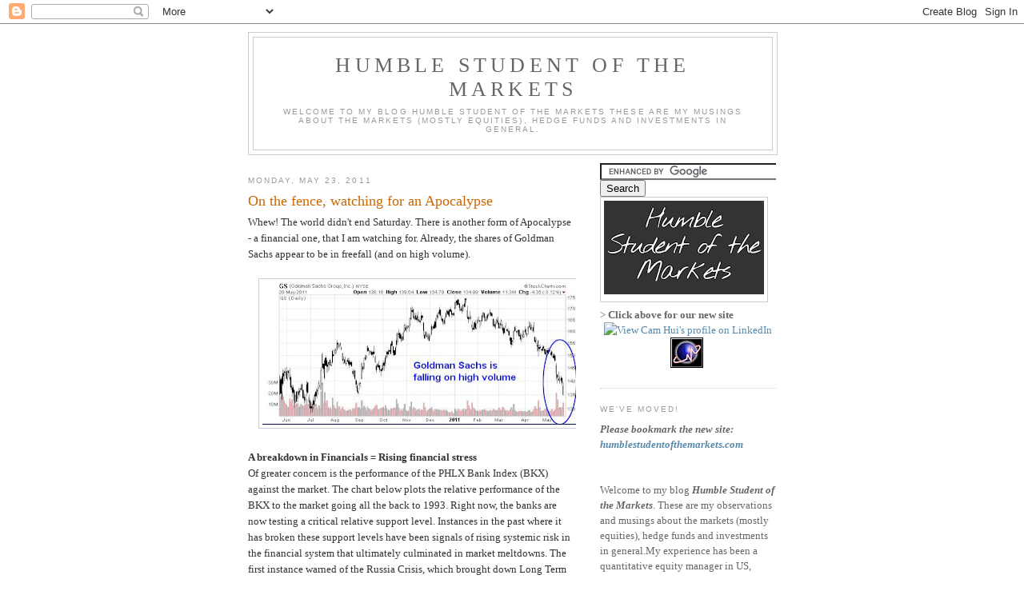

--- FILE ---
content_type: text/html; charset=UTF-8
request_url: https://humblestudentofthemarkets.blogspot.com/2011/05/on-fence-watching-for-apocalypse.html
body_size: 25532
content:
<!DOCTYPE html>
<html dir='ltr' xmlns='http://www.w3.org/1999/xhtml' xmlns:b='http://www.google.com/2005/gml/b' xmlns:data='http://www.google.com/2005/gml/data' xmlns:expr='http://www.google.com/2005/gml/expr'>
<head>
<link href='https://www.blogger.com/static/v1/widgets/2944754296-widget_css_bundle.css' rel='stylesheet' type='text/css'/>
<script data-sumo-site-id='698f1fa2a87291d84a564fbf887b6f686856dea4cbbaec0212babe1a58891dcb' src='//load.sumome.com/'></script>
<meta content='/03Kcs6P51neJBBkOMZoUOh1BqDusZj66x1cuBa4BHg=' name='verify-v1'/>
<meta content='text/html; charset=UTF-8' http-equiv='Content-Type'/>
<meta content='blogger' name='generator'/>
<link href='https://humblestudentofthemarkets.blogspot.com/favicon.ico' rel='icon' type='image/x-icon'/>
<link href='http://humblestudentofthemarkets.blogspot.com/2011/05/on-fence-watching-for-apocalypse.html' rel='canonical'/>
<link rel="alternate" type="application/atom+xml" title="Humble Student of the Markets - Atom" href="https://humblestudentofthemarkets.blogspot.com/feeds/posts/default" />
<link rel="alternate" type="application/rss+xml" title="Humble Student of the Markets - RSS" href="https://humblestudentofthemarkets.blogspot.com/feeds/posts/default?alt=rss" />
<link rel="service.post" type="application/atom+xml" title="Humble Student of the Markets - Atom" href="https://www.blogger.com/feeds/816559531110064247/posts/default" />

<link rel="alternate" type="application/atom+xml" title="Humble Student of the Markets - Atom" href="https://humblestudentofthemarkets.blogspot.com/feeds/1115301009025481213/comments/default" />
<!--Can't find substitution for tag [blog.ieCssRetrofitLinks]-->
<link href='https://blogger.googleusercontent.com/img/b/R29vZ2xl/AVvXsEjpIQI-nb0XqT666VqaqIlJOGWHVRIAHKpUKBpx_gjBM8C99ira2Q8nBhbcNZqsGqkn3fFjnRovHCIzd-7Eh2YfmeT08Y1U7CWxaprq_Sey-xYBtI40VJZ9QCgC7Yvj5U9X5I8N6UrOAiTF/s400/GS.JPG' rel='image_src'/>
<meta content='http://humblestudentofthemarkets.blogspot.com/2011/05/on-fence-watching-for-apocalypse.html' property='og:url'/>
<meta content='On the fence, watching for an Apocalypse' property='og:title'/>
<meta content='Whew! The world didn&#39;t end Saturday. There is another form of Apocalypse - a financial one, that I am watching for. Already, the shares of G...' property='og:description'/>
<meta content='https://blogger.googleusercontent.com/img/b/R29vZ2xl/AVvXsEjpIQI-nb0XqT666VqaqIlJOGWHVRIAHKpUKBpx_gjBM8C99ira2Q8nBhbcNZqsGqkn3fFjnRovHCIzd-7Eh2YfmeT08Y1U7CWxaprq_Sey-xYBtI40VJZ9QCgC7Yvj5U9X5I8N6UrOAiTF/w1200-h630-p-k-no-nu/GS.JPG' property='og:image'/>
<title>Humble Student of the Markets: On the fence, watching for an Apocalypse</title>
<style id='page-skin-1' type='text/css'><!--
/*
-----------------------------------------------
Blogger Template Style
Name:     Minima
Date:     26 Feb 2004
Updated by: Blogger Team
----------------------------------------------- */
/* Use this with templates/template-twocol.html */
body {
background:#ffffff;
margin:0;
color:#333333;
font:x-small Georgia Serif;
font-size/* */:/**/small;
font-size: /**/small;
text-align: center;
}
a:link {
color:#5588aa;
text-decoration:none;
}
a:visited {
color:#999999;
text-decoration:none;
}
a:hover {
color:#cc6600;
text-decoration:underline;
}
a img {
border-width:0;
}
/* Header
-----------------------------------------------
*/
#header-wrapper {
width:660px;
margin:0 auto 10px;
border:1px solid #cccccc;
}
#header-inner {
background-position: center;
margin-left: auto;
margin-right: auto;
}
#header {
margin: 5px;
border: 1px solid #cccccc;
text-align: center;
color:#666666;
}
#header h1 {
margin:5px 5px 0;
padding:15px 20px .25em;
line-height:1.2em;
text-transform:uppercase;
letter-spacing:.2em;
font: normal normal 200% Georgia, Serif;
}
#header a {
color:#666666;
text-decoration:none;
}
#header a:hover {
color:#666666;
}
#header .description {
margin:0 5px 5px;
padding:0 20px 15px;
max-width:700px;
text-transform:uppercase;
letter-spacing:.2em;
line-height: 1.4em;
font: normal normal 78% 'Trebuchet MS', Trebuchet, Arial, Verdana, Sans-serif;
color: #999999;
}
#header img {
margin-left: auto;
margin-right: auto;
}
/* Outer-Wrapper
----------------------------------------------- */
#outer-wrapper {
width: 660px;
margin:0 auto;
padding:10px;
text-align:left;
font: normal normal 100% Georgia, Serif;
}
#main-wrapper {
width: 410px;
float: left;
word-wrap: break-word; /* fix for long text breaking sidebar float in IE */
overflow: hidden;     /* fix for long non-text content breaking IE sidebar float */
}
#sidebar-wrapper {
width: 220px;
float: right;
word-wrap: break-word; /* fix for long text breaking sidebar float in IE */
overflow: hidden;      /* fix for long non-text content breaking IE sidebar float */
}
/* Headings
----------------------------------------------- */
h2 {
margin:1.5em 0 .75em;
font:normal normal 78% 'Trebuchet MS',Trebuchet,Arial,Verdana,Sans-serif;
line-height: 1.4em;
text-transform:uppercase;
letter-spacing:.2em;
color:#999999;
}
/* Posts
-----------------------------------------------
*/
h2.date-header {
margin:1.5em 0 .5em;
}
.post {
margin:.5em 0 1.5em;
border-bottom:1px dotted #cccccc;
padding-bottom:1.5em;
}
.post h3 {
margin:.25em 0 0;
padding:0 0 4px;
font-size:140%;
font-weight:normal;
line-height:1.4em;
color:#cc6600;
}
.post h3 a, .post h3 a:visited, .post h3 strong {
display:block;
text-decoration:none;
color:#cc6600;
font-weight:normal;
}
.post h3 strong, .post h3 a:hover {
color:#333333;
}
.post-body {
margin:0 0 .75em;
line-height:1.6em;
}
.post-body blockquote {
line-height:1.3em;
}
.post-footer {
margin: .75em 0;
color:#999999;
text-transform:uppercase;
letter-spacing:.1em;
font: normal normal 78% 'Trebuchet MS', Trebuchet, Arial, Verdana, Sans-serif;
line-height: 1.4em;
}
.comment-link {
margin-left:.6em;
}
.post img, table.tr-caption-container {
padding:4px;
border:1px solid #cccccc;
}
.tr-caption-container img {
border: none;
padding: 0;
}
.post blockquote {
margin:1em 20px;
}
.post blockquote p {
margin:.75em 0;
}
/* Comments
----------------------------------------------- */
#comments h4 {
margin:1em 0;
font-weight: bold;
line-height: 1.4em;
text-transform:uppercase;
letter-spacing:.2em;
color: #999999;
}
#comments-block {
margin:1em 0 1.5em;
line-height:1.6em;
}
#comments-block .comment-author {
margin:.5em 0;
}
#comments-block .comment-body {
margin:.25em 0 0;
}
#comments-block .comment-footer {
margin:-.25em 0 2em;
line-height: 1.4em;
text-transform:uppercase;
letter-spacing:.1em;
}
#comments-block .comment-body p {
margin:0 0 .75em;
}
.deleted-comment {
font-style:italic;
color:gray;
}
#blog-pager-newer-link {
float: left;
}
#blog-pager-older-link {
float: right;
}
#blog-pager {
text-align: center;
}
.feed-links {
clear: both;
line-height: 2.5em;
}
/* Sidebar Content
----------------------------------------------- */
.sidebar {
color: #666666;
line-height: 1.5em;
}
.sidebar ul {
list-style:none;
margin:0 0 0;
padding:0 0 0;
}
.sidebar li {
margin:0;
padding-top:0;
padding-right:0;
padding-bottom:.25em;
padding-left:15px;
text-indent:-15px;
line-height:1.5em;
}
.sidebar .widget, .main .widget {
border-bottom:1px dotted #cccccc;
margin:0 0 1.5em;
padding:0 0 1.5em;
}
.main .Blog {
border-bottom-width: 0;
}
/* Profile
----------------------------------------------- */
.profile-img {
float: left;
margin-top: 0;
margin-right: 5px;
margin-bottom: 5px;
margin-left: 0;
padding: 4px;
border: 1px solid #cccccc;
}
.profile-data {
margin:0;
text-transform:uppercase;
letter-spacing:.1em;
font: normal normal 78% 'Trebuchet MS', Trebuchet, Arial, Verdana, Sans-serif;
color: #999999;
font-weight: bold;
line-height: 1.6em;
}
.profile-datablock {
margin:.5em 0 .5em;
}
.profile-textblock {
margin: 0.5em 0;
line-height: 1.6em;
}
.profile-link {
font: normal normal 78% 'Trebuchet MS', Trebuchet, Arial, Verdana, Sans-serif;
text-transform: uppercase;
letter-spacing: .1em;
}
/* Footer
----------------------------------------------- */
#footer {
width:660px;
clear:both;
margin:0 auto;
padding-top:15px;
line-height: 1.6em;
text-transform:uppercase;
letter-spacing:.1em;
text-align: center;
}

--></style>
<link href='https://www.blogger.com/dyn-css/authorization.css?targetBlogID=816559531110064247&amp;zx=d59dc682-6571-4efa-b733-ee8cd910894a' media='none' onload='if(media!=&#39;all&#39;)media=&#39;all&#39;' rel='stylesheet'/><noscript><link href='https://www.blogger.com/dyn-css/authorization.css?targetBlogID=816559531110064247&amp;zx=d59dc682-6571-4efa-b733-ee8cd910894a' rel='stylesheet'/></noscript>
<meta name='google-adsense-platform-account' content='ca-host-pub-1556223355139109'/>
<meta name='google-adsense-platform-domain' content='blogspot.com'/>

<!-- data-ad-client=ca-pub-5664683966707001 -->

</head>
<body>
<div class='navbar section' id='navbar'><div class='widget Navbar' data-version='1' id='Navbar1'><script type="text/javascript">
    function setAttributeOnload(object, attribute, val) {
      if(window.addEventListener) {
        window.addEventListener('load',
          function(){ object[attribute] = val; }, false);
      } else {
        window.attachEvent('onload', function(){ object[attribute] = val; });
      }
    }
  </script>
<div id="navbar-iframe-container"></div>
<script type="text/javascript" src="https://apis.google.com/js/platform.js"></script>
<script type="text/javascript">
      gapi.load("gapi.iframes:gapi.iframes.style.bubble", function() {
        if (gapi.iframes && gapi.iframes.getContext) {
          gapi.iframes.getContext().openChild({
              url: 'https://www.blogger.com/navbar/816559531110064247?po\x3d1115301009025481213\x26origin\x3dhttps://humblestudentofthemarkets.blogspot.com',
              where: document.getElementById("navbar-iframe-container"),
              id: "navbar-iframe"
          });
        }
      });
    </script><script type="text/javascript">
(function() {
var script = document.createElement('script');
script.type = 'text/javascript';
script.src = '//pagead2.googlesyndication.com/pagead/js/google_top_exp.js';
var head = document.getElementsByTagName('head')[0];
if (head) {
head.appendChild(script);
}})();
</script>
</div></div>
<div id='outer-wrapper'><div id='wrap2'>
<!-- skip links for text browsers -->
<span id='skiplinks' style='display:none;'>
<a href='#main'>skip to main </a> |
      <a href='#sidebar'>skip to sidebar</a>
</span>
<div id='header-wrapper'>
<div class='header section' id='header'><div class='widget Header' data-version='1' id='Header1'>
<div id='header-inner'>
<div class='titlewrapper'>
<h1 class='title'>
<a href='https://humblestudentofthemarkets.blogspot.com/'>
Humble Student of the Markets
</a>
</h1>
</div>
<div class='descriptionwrapper'>
<p class='description'><span>Welcome to my blog Humble Student of the Markets

These are my musings about the markets (mostly equities), hedge funds and investments in general.</span></p>
</div>
</div>
</div></div>
</div>
<div id='content-wrapper'>
<div id='crosscol-wrapper' style='text-align:center'>
<div class='crosscol no-items section' id='crosscol'></div>
</div>
<div id='main-wrapper'>
<div class='main section' id='main'><div class='widget Blog' data-version='1' id='Blog1'>
<div class='blog-posts hfeed'>

          <div class="date-outer">
        
<h2 class='date-header'><span>Monday, May 23, 2011</span></h2>

          <div class="date-posts">
        
<div class='post-outer'>
<div class='post hentry'>
<a name='1115301009025481213'></a>
<h3 class='post-title entry-title'>
<a href='https://humblestudentofthemarkets.blogspot.com/2011/05/on-fence-watching-for-apocalypse.html'>On the fence, watching for an Apocalypse</a>
</h3>
<div class='post-header-line-1'></div>
<div class='post-body entry-content'>
Whew! The world didn't end Saturday. There is another form of Apocalypse - a financial one, that I am watching for. Already, the shares of Goldman Sachs appear to be in freefall (and on high volume).<br />
<br />
<div class="separator" style="clear: both; text-align: center;">
<a href="https://blogger.googleusercontent.com/img/b/R29vZ2xl/AVvXsEjpIQI-nb0XqT666VqaqIlJOGWHVRIAHKpUKBpx_gjBM8C99ira2Q8nBhbcNZqsGqkn3fFjnRovHCIzd-7Eh2YfmeT08Y1U7CWxaprq_Sey-xYBtI40VJZ9QCgC7Yvj5U9X5I8N6UrOAiTF/s1600/GS.JPG" imageanchor="1" style="margin-left: 1em; margin-right: 1em;"><img border="0" height="178px" j8="true" src="https://blogger.googleusercontent.com/img/b/R29vZ2xl/AVvXsEjpIQI-nb0XqT666VqaqIlJOGWHVRIAHKpUKBpx_gjBM8C99ira2Q8nBhbcNZqsGqkn3fFjnRovHCIzd-7Eh2YfmeT08Y1U7CWxaprq_Sey-xYBtI40VJZ9QCgC7Yvj5U9X5I8N6UrOAiTF/s400/GS.JPG" width="400px" /></a></div>
<br />
<strong>A breakdown in Financials = Rising financial stress</strong><br />
Of greater concern is the performance of the PHLX Bank Index (BKX) against the market. The chart below plots the relative performance of the BKX to the market going all the back to 1993. Right now, the banks are now testing a critical relative support level. Instances in the past where it has broken these support levels have been signals of rising systemic risk in the financial system that ultimately culminated in market meltdowns. The first instance warned of the Russia Crisis, which brought down Long Term Capital Management. The second occurred in April 2007, which was the subprime crisis - whose ultimate conclusion was the Great Recession of 2008.<br />
<br />
<div class="separator" style="clear: both; text-align: center;">
<a href="https://blogger.googleusercontent.com/img/b/R29vZ2xl/AVvXsEjo9tAshm9EdbRVyFAZfhbEEIgrx1E57lANlhlafqYsmie6DSVQVFczd7PXy_DSmJnISjZ004buUanTGEd9-Y0Xxg4cx6Du_yENkdJYX1Ru7-Gty_2ML6trvsCRyBm8QlpZJqvFAl0BCxbN/s1600/BKX+vs+SPX.JPG" imageanchor="1" style="margin-left: 1em; margin-right: 1em;"><img border="0" height="290px" j8="true" src="https://blogger.googleusercontent.com/img/b/R29vZ2xl/AVvXsEjo9tAshm9EdbRVyFAZfhbEEIgrx1E57lANlhlafqYsmie6DSVQVFczd7PXy_DSmJnISjZ004buUanTGEd9-Y0Xxg4cx6Du_yENkdJYX1Ru7-Gty_2ML6trvsCRyBm8QlpZJqvFAl0BCxbN/s400/BKX+vs+SPX.JPG" width="400px" /></a></div>
<div class="separator" style="clear: both; text-align: center;">
<br /></div>
<div class="separator" style="clear: both; text-align: left;">
<strong>The bull case</strong></div>
<div class="separator" style="clear: both; text-align: left;">
While I just trade the signals and don't try to anticipate signals&#65279;, the prognosis is mixed and I am on the fence on whether it is likely to break down. The banks have not shown me that they have definitively broken relative support - which would be a warning of severe distress. They are&nbsp;just testing support levels. </div>
<br />
<div class="separator" style="clear: both; text-align: left;">
There is a bullish case to be made. Scott Grannis points out that <a href="http://scottgrannis.blogspot.com/2011/05/systemic-risk-remains-low-so-equities.html">systemic risks are low right now</a>, largely because of the message from the bond market. I have learned over the years that given a choice between believing the message from the bond market and the stock market, I would tilt towards the bond market.</div>
<div class="separator" style="clear: both; text-align: left;">
<br /></div>
<div class="separator" style="clear: both; text-align: left;">
<br /></div>
<div class="separator" style="clear: both; text-align: left;">
<strong>The bear case</strong></div>
<div class="separator" style="clear: both; text-align: left;">
On the other hand,&nbsp;a glance at the relative performance of the Financial Sector SPDR (XLF) for the past two-and-a-half years shows that the Financials may have already broken down on a relative basis. The sector is definitely in a relative downtrend. XLF may have already violated relative support, though arguably it is still in the process of testing a relative support zone.</div>
<div class="separator" style="clear: both; text-align: left;">
<br /></div>
<div class="separator" style="clear: both; text-align: center;">
<a href="https://blogger.googleusercontent.com/img/b/R29vZ2xl/AVvXsEjVrqRoONTAm9UC-CKeFn5iZ9n2UIJBSjilIN4AxvMsHrpLGmSyi02V-_fLXb-5wjhFjM5VincwC69U8pXwKMjaHCHzoDIFZ19gdUpCG7LcdN5zZy7OOClThYssqMCweVu8dOyr6sYxHAwa/s1600/XLF+vs+SPX.JPG" imageanchor="1" style="margin-left: 1em; margin-right: 1em;"><img border="0" height="177px" j8="true" src="https://blogger.googleusercontent.com/img/b/R29vZ2xl/AVvXsEjVrqRoONTAm9UC-CKeFn5iZ9n2UIJBSjilIN4AxvMsHrpLGmSyi02V-_fLXb-5wjhFjM5VincwC69U8pXwKMjaHCHzoDIFZ19gdUpCG7LcdN5zZy7OOClThYssqMCweVu8dOyr6sYxHAwa/s400/XLF+vs+SPX.JPG" width="400px" /></a></div>
<div class="separator" style="clear: both; text-align: left;">
<br /></div>
<br />
<div class="separator" style="clear: both; text-align: left;">
<strong>A&nbsp;place to hide</strong></div>
<div class="separator" style="clear: both; text-align: left;">
Nevertheless, I remain conflicted. Certainly there are risks, but the presence of risk doesn't mean that the world is certain to blow up. </div>
<div class="separator" style="clear: both; text-align: left;">
<br /></div>
<div class="separator" style="clear: both; text-align: left;">
During these periods of analytical uncertainty, I believe that a disciplined model such as the <a href="http://www.qwestfunds.com/publications/newsletters_pdf/newsletter_november_2009.pdf">Inflation Deflation Timer Model</a>, coupled with secondary indicators such as the BKX or XLF vs. the market, are a good place to hide. If the Timer Model were to signal a period of heightened financial stress, then the model portfolio would rotate into the safety of the US Treasury long bond (unless the crisis is a US default, in which case I would find something else, e.g. Canadas). On the other hand, if things turn around because of a policy response, e.g. QE3, then the Timer Model would move into the aggressive, high beta trade of emerging markets and commodity producers.</div>
<div class="separator" style="clear: both; text-align: left;">
<br /></div>
<div style='clear: both;'></div>
</div>
<div class='post-footer'>
<div class='post-footer-line post-footer-line-1'><span class='post-timestamp'>
at
<a class='timestamp-link' href='https://humblestudentofthemarkets.blogspot.com/2011/05/on-fence-watching-for-apocalypse.html' rel='bookmark' title='permanent link'><abbr class='published' title='2011-05-23T00:06:00-07:00'>12:06&#8239;AM</abbr></a>
</span>
<span class='post-comment-link'>
</span>
<span class='post-icons'>
<span class='item-action'>
<a href='https://www.blogger.com/email-post/816559531110064247/1115301009025481213' title='Email Post'>
<img alt="" class="icon-action" height="13" src="//www.blogger.com/img/icon18_email.gif" width="18">
</a>
</span>
</span>
<span class='post-backlinks post-comment-link'>
</span>
</div>
<div class='post-footer-line post-footer-line-2'><span class='post-labels'>
Labels:
<a href='https://humblestudentofthemarkets.blogspot.com/search/label/financials' rel='tag'>financials</a>,
<a href='https://humblestudentofthemarkets.blogspot.com/search/label/Technical%20analysis' rel='tag'>Technical analysis</a>
</span>
</div>
<div class='post-footer-line post-footer-line-3'></div>
</div>
</div>
<div class='comments' id='comments'>
<a name='comments'></a>
<h4>No comments:</h4>
<div id='Blog1_comments-block-wrapper'>
<dl class='avatar-comment-indent' id='comments-block'>
</dl>
</div>
<p class='comment-footer'>
<a href='https://www.blogger.com/comment/fullpage/post/816559531110064247/1115301009025481213' onclick=''>Post a Comment</a>
</p>
</div>
</div>

        </div></div>
      
</div>
<div class='blog-pager' id='blog-pager'>
<span id='blog-pager-newer-link'>
<a class='blog-pager-newer-link' href='https://humblestudentofthemarkets.blogspot.com/2011/05/which-part-of-goldman-is-right.html' id='Blog1_blog-pager-newer-link' title='Newer Post'>Newer Post</a>
</span>
<span id='blog-pager-older-link'>
<a class='blog-pager-older-link' href='https://humblestudentofthemarkets.blogspot.com/2011/05/bears-in-control.html' id='Blog1_blog-pager-older-link' title='Older Post'>Older Post</a>
</span>
<a class='home-link' href='https://humblestudentofthemarkets.blogspot.com/'>Home</a>
</div>
<div class='clear'></div>
<div class='post-feeds'>
<div class='feed-links'>
Subscribe to:
<a class='feed-link' href='https://humblestudentofthemarkets.blogspot.com/feeds/1115301009025481213/comments/default' target='_blank' type='application/atom+xml'>Post Comments (Atom)</a>
</div>
</div>
</div></div>
</div>
<div id='sidebar-wrapper'>
<div class='sidebar section' id='sidebar'><div class='widget HTML' data-version='1' id='HTML4'>
<div class='widget-content'>
<form id="cse-search-box" action="http://www.google.com/cse">
  <div>
    <input value="partner-pub-5664683966707001:lh2fqm-7pfr" name="cx" type="hidden" />
    <input value="ISO-8859-1" name="ie" type="hidden" />
    <input name="q" size="31" type="text" />
    <input value="Search" name="sa" type="submit" />
  </div>
</form>
<script src="//www.google.com/coop/cse/brand?form=cse-search-box&amp;lang=en" type="text/javascript"></script>

<a href="https://humblestudentofthemarkets.com/"> 
<table cellpadding="0" cellspacing="0" class="tr-caption-container" style="float: left; margin-right: 1em; text-align: left;"><tbody>
<tr><td style="text-align: center;">     
<img  src="https://blogger.googleusercontent.com/img/b/R29vZ2xl/AVvXsEiUSfrQUIte_zh2mr8JSVGtYx4LtJU9B5I5YczInkbqaZWqM2W8oT3auBDURS_yXJOsXkJu3gobb9LxWr3PuggotyYUDBb9XdIF9Eq9fWf-I6aNbEMtLNTBxdbacvMxbDOciAugB-gJ6wc/s200/Logo.jpg" width="200" /></td></tr></tbody></table></a>
>
<tr><td class="tr-caption" style="text-align: center;"><strong>Click above for our new site</strong></td></tr>

<div class="separator" style="clear: both; text-align: center;">


<a href="http://ca.linkedin.com/in/camhui">
      
<img src="https://lh3.googleusercontent.com/blogger_img_proxy/AEn0k_spqI9UslmC-XQ1ayHWWHYjf0k97OfjXjs_hr5KpHV4lkXNCTMqPM62fJ52u33JopQyAdxntM_F6-_P-4G6L04mtCnIYrTZ5j-shM9Xn2SXNkzJfJiF34rDjTDoD867dWNJ1wNZ5aZg33PxRuuvRXw=s0-d" width="160" height="33" border="0" alt="View Cam Hui&#39;s profile on LinkedIn">
        
    </a>

<div id="eXTReMe"><a href="http://extremetracking.com/open?login=camhui">
<img id="EXim" style="border: 0;" height="38" width="41" alt="eXTReMe Tracker" src="https://lh3.googleusercontent.com/blogger_img_proxy/AEn0k_sqAcse4hfGQEcI0B6JR_Fxohc5wT__ErbPTb17QMtBUl1cfO-XLNdnWPGtUy2lAzSxxQiFDttQOTW26RsI2ulmUg=s0-d"></a>
<script type="text/javascript"><!--
var EXlogin='camhui' // Login
var EXvsrv='s11' // VServer
EXs=screen;EXw=EXs.width;navigator.appName!="Netscape"?
EXb=EXs.colorDepth:EXb=EXs.pixelDepth;EXsrc="src";
navigator.javaEnabled()==1?EXjv="y":EXjv="n";
EXd=document;EXw?"":EXw="na";EXb?"":EXb="na";
EXd.write("<img "+EXsrc+"=http://e2.extreme-dm.com",
"/"+EXvsrv+".g?login="+EXlogin+"&amp;",
"jv="+EXjv+"&amp;j=y&amp;srw="+EXw+"&amp;srb="+EXb+"&amp;",
"l="+escape(EXd.referrer)+" height=1 width=1>");//-->
</script><noscript><div id="neXTReMe"><img width="1" alt="" height="1" src="https://lh3.googleusercontent.com/blogger_img_proxy/[base64]s0-d">
</div></noscript></div>

<script>
  (function(i,s,o,g,r,a,m){i['GoogleAnalyticsObject']=r;i[r]=i[r]||function(){
  (i[r].q=i[r].q||[]).push(arguments)},i[r].l=1*new Date();a=s.createElement(o),
  m=s.getElementsByTagName(o)[0];a.async=1;a.src=g;m.parentNode.insertBefore(a,m)
  })(window,document,'script','//www.google-analytics.com/analytics.js','ga');

  ga('create', 'UA-63930016-1', 'auto');
  ga('send', 'pageview');

</script></div>
</div>
<div class='clear'></div>
</div><div class='widget Text' data-version='1' id='Text1'>
<h2 class='title'>We've moved!</h2>
<div class='widget-content'>
<em><strong>Please bookmark the new site: <a href="https://humblestudentofthemarkets.com/">humblestudentofthemarkets.com</a></strong></em><br/><br/><br/>Welcome to my blog <em><strong>Humble Student of the Markets</strong></em>. These are my observations and musings about the markets (mostly equities), hedge funds and investments in general.My experience has been a quantitative equity manager in US, Canada, EAFE and Emerging Markets and commentator on hedge funds and their returns patterns.<br/><br/><strong></strong><br/><strong><br/></strong><br/><strong>DISCLAIMER<br/></strong>This is not investment advice! I know nothing about you, your risk preferences, your portfolio or your investment horizon. I have no idea whether any of my opinions expressed are suitable for you.<br/><br/><span style="font-size:100%;">None of the information or opinions expressed in this blog constitutes a solicitation for the purchase or sale of any security or other instrument. Nothing in this blog constitutes investment advice and any recommendations that may be contained herein have not been based upon a consideration of the investment objectives, financial situation or particular needs of any specific recipient. Any purchase or sale activity in any securities or other instrument should be based upon your own analysis and conclusions. Past performance is not indicative of future results. I may hold or control long or short positions in the securities or instruments mentioned.</span><br/><br/><br/>
</div>
<div class='clear'></div>
</div><div class='widget BlogArchive' data-version='1' id='BlogArchive1'>
<h2>Blog Archive</h2>
<div class='widget-content'>
<div id='ArchiveList'>
<div id='BlogArchive1_ArchiveList'>
<ul class='hierarchy'>
<li class='archivedate collapsed'>
<a class='toggle' href='javascript:void(0)'>
<span class='zippy'>

        &#9658;&#160;
      
</span>
</a>
<a class='post-count-link' href='https://humblestudentofthemarkets.blogspot.com/2026/'>
2026
</a>
<span class='post-count' dir='ltr'>(6)</span>
<ul class='hierarchy'>
<li class='archivedate collapsed'>
<a class='toggle' href='javascript:void(0)'>
<span class='zippy'>

        &#9658;&#160;
      
</span>
</a>
<a class='post-count-link' href='https://humblestudentofthemarkets.blogspot.com/2026/01/'>
January
</a>
<span class='post-count' dir='ltr'>(6)</span>
</li>
</ul>
</li>
</ul>
<ul class='hierarchy'>
<li class='archivedate collapsed'>
<a class='toggle' href='javascript:void(0)'>
<span class='zippy'>

        &#9658;&#160;
      
</span>
</a>
<a class='post-count-link' href='https://humblestudentofthemarkets.blogspot.com/2025/'>
2025
</a>
<span class='post-count' dir='ltr'>(154)</span>
<ul class='hierarchy'>
<li class='archivedate collapsed'>
<a class='toggle' href='javascript:void(0)'>
<span class='zippy'>

        &#9658;&#160;
      
</span>
</a>
<a class='post-count-link' href='https://humblestudentofthemarkets.blogspot.com/2025/12/'>
December
</a>
<span class='post-count' dir='ltr'>(8)</span>
</li>
</ul>
<ul class='hierarchy'>
<li class='archivedate collapsed'>
<a class='toggle' href='javascript:void(0)'>
<span class='zippy'>

        &#9658;&#160;
      
</span>
</a>
<a class='post-count-link' href='https://humblestudentofthemarkets.blogspot.com/2025/11/'>
November
</a>
<span class='post-count' dir='ltr'>(13)</span>
</li>
</ul>
<ul class='hierarchy'>
<li class='archivedate collapsed'>
<a class='toggle' href='javascript:void(0)'>
<span class='zippy'>

        &#9658;&#160;
      
</span>
</a>
<a class='post-count-link' href='https://humblestudentofthemarkets.blogspot.com/2025/10/'>
October
</a>
<span class='post-count' dir='ltr'>(13)</span>
</li>
</ul>
<ul class='hierarchy'>
<li class='archivedate collapsed'>
<a class='toggle' href='javascript:void(0)'>
<span class='zippy'>

        &#9658;&#160;
      
</span>
</a>
<a class='post-count-link' href='https://humblestudentofthemarkets.blogspot.com/2025/09/'>
September
</a>
<span class='post-count' dir='ltr'>(11)</span>
</li>
</ul>
<ul class='hierarchy'>
<li class='archivedate collapsed'>
<a class='toggle' href='javascript:void(0)'>
<span class='zippy'>

        &#9658;&#160;
      
</span>
</a>
<a class='post-count-link' href='https://humblestudentofthemarkets.blogspot.com/2025/08/'>
August
</a>
<span class='post-count' dir='ltr'>(14)</span>
</li>
</ul>
<ul class='hierarchy'>
<li class='archivedate collapsed'>
<a class='toggle' href='javascript:void(0)'>
<span class='zippy'>

        &#9658;&#160;
      
</span>
</a>
<a class='post-count-link' href='https://humblestudentofthemarkets.blogspot.com/2025/07/'>
July
</a>
<span class='post-count' dir='ltr'>(13)</span>
</li>
</ul>
<ul class='hierarchy'>
<li class='archivedate collapsed'>
<a class='toggle' href='javascript:void(0)'>
<span class='zippy'>

        &#9658;&#160;
      
</span>
</a>
<a class='post-count-link' href='https://humblestudentofthemarkets.blogspot.com/2025/06/'>
June
</a>
<span class='post-count' dir='ltr'>(13)</span>
</li>
</ul>
<ul class='hierarchy'>
<li class='archivedate collapsed'>
<a class='toggle' href='javascript:void(0)'>
<span class='zippy'>

        &#9658;&#160;
      
</span>
</a>
<a class='post-count-link' href='https://humblestudentofthemarkets.blogspot.com/2025/05/'>
May
</a>
<span class='post-count' dir='ltr'>(13)</span>
</li>
</ul>
<ul class='hierarchy'>
<li class='archivedate collapsed'>
<a class='toggle' href='javascript:void(0)'>
<span class='zippy'>

        &#9658;&#160;
      
</span>
</a>
<a class='post-count-link' href='https://humblestudentofthemarkets.blogspot.com/2025/04/'>
April
</a>
<span class='post-count' dir='ltr'>(14)</span>
</li>
</ul>
<ul class='hierarchy'>
<li class='archivedate collapsed'>
<a class='toggle' href='javascript:void(0)'>
<span class='zippy'>

        &#9658;&#160;
      
</span>
</a>
<a class='post-count-link' href='https://humblestudentofthemarkets.blogspot.com/2025/03/'>
March
</a>
<span class='post-count' dir='ltr'>(16)</span>
</li>
</ul>
<ul class='hierarchy'>
<li class='archivedate collapsed'>
<a class='toggle' href='javascript:void(0)'>
<span class='zippy'>

        &#9658;&#160;
      
</span>
</a>
<a class='post-count-link' href='https://humblestudentofthemarkets.blogspot.com/2025/02/'>
February
</a>
<span class='post-count' dir='ltr'>(12)</span>
</li>
</ul>
<ul class='hierarchy'>
<li class='archivedate collapsed'>
<a class='toggle' href='javascript:void(0)'>
<span class='zippy'>

        &#9658;&#160;
      
</span>
</a>
<a class='post-count-link' href='https://humblestudentofthemarkets.blogspot.com/2025/01/'>
January
</a>
<span class='post-count' dir='ltr'>(14)</span>
</li>
</ul>
</li>
</ul>
<ul class='hierarchy'>
<li class='archivedate collapsed'>
<a class='toggle' href='javascript:void(0)'>
<span class='zippy'>

        &#9658;&#160;
      
</span>
</a>
<a class='post-count-link' href='https://humblestudentofthemarkets.blogspot.com/2024/'>
2024
</a>
<span class='post-count' dir='ltr'>(160)</span>
<ul class='hierarchy'>
<li class='archivedate collapsed'>
<a class='toggle' href='javascript:void(0)'>
<span class='zippy'>

        &#9658;&#160;
      
</span>
</a>
<a class='post-count-link' href='https://humblestudentofthemarkets.blogspot.com/2024/12/'>
December
</a>
<span class='post-count' dir='ltr'>(12)</span>
</li>
</ul>
<ul class='hierarchy'>
<li class='archivedate collapsed'>
<a class='toggle' href='javascript:void(0)'>
<span class='zippy'>

        &#9658;&#160;
      
</span>
</a>
<a class='post-count-link' href='https://humblestudentofthemarkets.blogspot.com/2024/11/'>
November
</a>
<span class='post-count' dir='ltr'>(14)</span>
</li>
</ul>
<ul class='hierarchy'>
<li class='archivedate collapsed'>
<a class='toggle' href='javascript:void(0)'>
<span class='zippy'>

        &#9658;&#160;
      
</span>
</a>
<a class='post-count-link' href='https://humblestudentofthemarkets.blogspot.com/2024/10/'>
October
</a>
<span class='post-count' dir='ltr'>(11)</span>
</li>
</ul>
<ul class='hierarchy'>
<li class='archivedate collapsed'>
<a class='toggle' href='javascript:void(0)'>
<span class='zippy'>

        &#9658;&#160;
      
</span>
</a>
<a class='post-count-link' href='https://humblestudentofthemarkets.blogspot.com/2024/09/'>
September
</a>
<span class='post-count' dir='ltr'>(13)</span>
</li>
</ul>
<ul class='hierarchy'>
<li class='archivedate collapsed'>
<a class='toggle' href='javascript:void(0)'>
<span class='zippy'>

        &#9658;&#160;
      
</span>
</a>
<a class='post-count-link' href='https://humblestudentofthemarkets.blogspot.com/2024/08/'>
August
</a>
<span class='post-count' dir='ltr'>(16)</span>
</li>
</ul>
<ul class='hierarchy'>
<li class='archivedate collapsed'>
<a class='toggle' href='javascript:void(0)'>
<span class='zippy'>

        &#9658;&#160;
      
</span>
</a>
<a class='post-count-link' href='https://humblestudentofthemarkets.blogspot.com/2024/07/'>
July
</a>
<span class='post-count' dir='ltr'>(14)</span>
</li>
</ul>
<ul class='hierarchy'>
<li class='archivedate collapsed'>
<a class='toggle' href='javascript:void(0)'>
<span class='zippy'>

        &#9658;&#160;
      
</span>
</a>
<a class='post-count-link' href='https://humblestudentofthemarkets.blogspot.com/2024/06/'>
June
</a>
<span class='post-count' dir='ltr'>(14)</span>
</li>
</ul>
<ul class='hierarchy'>
<li class='archivedate collapsed'>
<a class='toggle' href='javascript:void(0)'>
<span class='zippy'>

        &#9658;&#160;
      
</span>
</a>
<a class='post-count-link' href='https://humblestudentofthemarkets.blogspot.com/2024/05/'>
May
</a>
<span class='post-count' dir='ltr'>(13)</span>
</li>
</ul>
<ul class='hierarchy'>
<li class='archivedate collapsed'>
<a class='toggle' href='javascript:void(0)'>
<span class='zippy'>

        &#9658;&#160;
      
</span>
</a>
<a class='post-count-link' href='https://humblestudentofthemarkets.blogspot.com/2024/04/'>
April
</a>
<span class='post-count' dir='ltr'>(12)</span>
</li>
</ul>
<ul class='hierarchy'>
<li class='archivedate collapsed'>
<a class='toggle' href='javascript:void(0)'>
<span class='zippy'>

        &#9658;&#160;
      
</span>
</a>
<a class='post-count-link' href='https://humblestudentofthemarkets.blogspot.com/2024/03/'>
March
</a>
<span class='post-count' dir='ltr'>(15)</span>
</li>
</ul>
<ul class='hierarchy'>
<li class='archivedate collapsed'>
<a class='toggle' href='javascript:void(0)'>
<span class='zippy'>

        &#9658;&#160;
      
</span>
</a>
<a class='post-count-link' href='https://humblestudentofthemarkets.blogspot.com/2024/02/'>
February
</a>
<span class='post-count' dir='ltr'>(12)</span>
</li>
</ul>
<ul class='hierarchy'>
<li class='archivedate collapsed'>
<a class='toggle' href='javascript:void(0)'>
<span class='zippy'>

        &#9658;&#160;
      
</span>
</a>
<a class='post-count-link' href='https://humblestudentofthemarkets.blogspot.com/2024/01/'>
January
</a>
<span class='post-count' dir='ltr'>(14)</span>
</li>
</ul>
</li>
</ul>
<ul class='hierarchy'>
<li class='archivedate collapsed'>
<a class='toggle' href='javascript:void(0)'>
<span class='zippy'>

        &#9658;&#160;
      
</span>
</a>
<a class='post-count-link' href='https://humblestudentofthemarkets.blogspot.com/2023/'>
2023
</a>
<span class='post-count' dir='ltr'>(159)</span>
<ul class='hierarchy'>
<li class='archivedate collapsed'>
<a class='toggle' href='javascript:void(0)'>
<span class='zippy'>

        &#9658;&#160;
      
</span>
</a>
<a class='post-count-link' href='https://humblestudentofthemarkets.blogspot.com/2023/12/'>
December
</a>
<span class='post-count' dir='ltr'>(12)</span>
</li>
</ul>
<ul class='hierarchy'>
<li class='archivedate collapsed'>
<a class='toggle' href='javascript:void(0)'>
<span class='zippy'>

        &#9658;&#160;
      
</span>
</a>
<a class='post-count-link' href='https://humblestudentofthemarkets.blogspot.com/2023/11/'>
November
</a>
<span class='post-count' dir='ltr'>(14)</span>
</li>
</ul>
<ul class='hierarchy'>
<li class='archivedate collapsed'>
<a class='toggle' href='javascript:void(0)'>
<span class='zippy'>

        &#9658;&#160;
      
</span>
</a>
<a class='post-count-link' href='https://humblestudentofthemarkets.blogspot.com/2023/10/'>
October
</a>
<span class='post-count' dir='ltr'>(13)</span>
</li>
</ul>
<ul class='hierarchy'>
<li class='archivedate collapsed'>
<a class='toggle' href='javascript:void(0)'>
<span class='zippy'>

        &#9658;&#160;
      
</span>
</a>
<a class='post-count-link' href='https://humblestudentofthemarkets.blogspot.com/2023/09/'>
September
</a>
<span class='post-count' dir='ltr'>(13)</span>
</li>
</ul>
<ul class='hierarchy'>
<li class='archivedate collapsed'>
<a class='toggle' href='javascript:void(0)'>
<span class='zippy'>

        &#9658;&#160;
      
</span>
</a>
<a class='post-count-link' href='https://humblestudentofthemarkets.blogspot.com/2023/08/'>
August
</a>
<span class='post-count' dir='ltr'>(12)</span>
</li>
</ul>
<ul class='hierarchy'>
<li class='archivedate collapsed'>
<a class='toggle' href='javascript:void(0)'>
<span class='zippy'>

        &#9658;&#160;
      
</span>
</a>
<a class='post-count-link' href='https://humblestudentofthemarkets.blogspot.com/2023/07/'>
July
</a>
<span class='post-count' dir='ltr'>(15)</span>
</li>
</ul>
<ul class='hierarchy'>
<li class='archivedate collapsed'>
<a class='toggle' href='javascript:void(0)'>
<span class='zippy'>

        &#9658;&#160;
      
</span>
</a>
<a class='post-count-link' href='https://humblestudentofthemarkets.blogspot.com/2023/06/'>
June
</a>
<span class='post-count' dir='ltr'>(13)</span>
</li>
</ul>
<ul class='hierarchy'>
<li class='archivedate collapsed'>
<a class='toggle' href='javascript:void(0)'>
<span class='zippy'>

        &#9658;&#160;
      
</span>
</a>
<a class='post-count-link' href='https://humblestudentofthemarkets.blogspot.com/2023/05/'>
May
</a>
<span class='post-count' dir='ltr'>(13)</span>
</li>
</ul>
<ul class='hierarchy'>
<li class='archivedate collapsed'>
<a class='toggle' href='javascript:void(0)'>
<span class='zippy'>

        &#9658;&#160;
      
</span>
</a>
<a class='post-count-link' href='https://humblestudentofthemarkets.blogspot.com/2023/04/'>
April
</a>
<span class='post-count' dir='ltr'>(14)</span>
</li>
</ul>
<ul class='hierarchy'>
<li class='archivedate collapsed'>
<a class='toggle' href='javascript:void(0)'>
<span class='zippy'>

        &#9658;&#160;
      
</span>
</a>
<a class='post-count-link' href='https://humblestudentofthemarkets.blogspot.com/2023/03/'>
March
</a>
<span class='post-count' dir='ltr'>(13)</span>
</li>
</ul>
<ul class='hierarchy'>
<li class='archivedate collapsed'>
<a class='toggle' href='javascript:void(0)'>
<span class='zippy'>

        &#9658;&#160;
      
</span>
</a>
<a class='post-count-link' href='https://humblestudentofthemarkets.blogspot.com/2023/02/'>
February
</a>
<span class='post-count' dir='ltr'>(14)</span>
</li>
</ul>
<ul class='hierarchy'>
<li class='archivedate collapsed'>
<a class='toggle' href='javascript:void(0)'>
<span class='zippy'>

        &#9658;&#160;
      
</span>
</a>
<a class='post-count-link' href='https://humblestudentofthemarkets.blogspot.com/2023/01/'>
January
</a>
<span class='post-count' dir='ltr'>(13)</span>
</li>
</ul>
</li>
</ul>
<ul class='hierarchy'>
<li class='archivedate collapsed'>
<a class='toggle' href='javascript:void(0)'>
<span class='zippy'>

        &#9658;&#160;
      
</span>
</a>
<a class='post-count-link' href='https://humblestudentofthemarkets.blogspot.com/2022/'>
2022
</a>
<span class='post-count' dir='ltr'>(166)</span>
<ul class='hierarchy'>
<li class='archivedate collapsed'>
<a class='toggle' href='javascript:void(0)'>
<span class='zippy'>

        &#9658;&#160;
      
</span>
</a>
<a class='post-count-link' href='https://humblestudentofthemarkets.blogspot.com/2022/12/'>
December
</a>
<span class='post-count' dir='ltr'>(10)</span>
</li>
</ul>
<ul class='hierarchy'>
<li class='archivedate collapsed'>
<a class='toggle' href='javascript:void(0)'>
<span class='zippy'>

        &#9658;&#160;
      
</span>
</a>
<a class='post-count-link' href='https://humblestudentofthemarkets.blogspot.com/2022/11/'>
November
</a>
<span class='post-count' dir='ltr'>(13)</span>
</li>
</ul>
<ul class='hierarchy'>
<li class='archivedate collapsed'>
<a class='toggle' href='javascript:void(0)'>
<span class='zippy'>

        &#9658;&#160;
      
</span>
</a>
<a class='post-count-link' href='https://humblestudentofthemarkets.blogspot.com/2022/10/'>
October
</a>
<span class='post-count' dir='ltr'>(14)</span>
</li>
</ul>
<ul class='hierarchy'>
<li class='archivedate collapsed'>
<a class='toggle' href='javascript:void(0)'>
<span class='zippy'>

        &#9658;&#160;
      
</span>
</a>
<a class='post-count-link' href='https://humblestudentofthemarkets.blogspot.com/2022/09/'>
September
</a>
<span class='post-count' dir='ltr'>(13)</span>
</li>
</ul>
<ul class='hierarchy'>
<li class='archivedate collapsed'>
<a class='toggle' href='javascript:void(0)'>
<span class='zippy'>

        &#9658;&#160;
      
</span>
</a>
<a class='post-count-link' href='https://humblestudentofthemarkets.blogspot.com/2022/08/'>
August
</a>
<span class='post-count' dir='ltr'>(15)</span>
</li>
</ul>
<ul class='hierarchy'>
<li class='archivedate collapsed'>
<a class='toggle' href='javascript:void(0)'>
<span class='zippy'>

        &#9658;&#160;
      
</span>
</a>
<a class='post-count-link' href='https://humblestudentofthemarkets.blogspot.com/2022/07/'>
July
</a>
<span class='post-count' dir='ltr'>(15)</span>
</li>
</ul>
<ul class='hierarchy'>
<li class='archivedate collapsed'>
<a class='toggle' href='javascript:void(0)'>
<span class='zippy'>

        &#9658;&#160;
      
</span>
</a>
<a class='post-count-link' href='https://humblestudentofthemarkets.blogspot.com/2022/06/'>
June
</a>
<span class='post-count' dir='ltr'>(15)</span>
</li>
</ul>
<ul class='hierarchy'>
<li class='archivedate collapsed'>
<a class='toggle' href='javascript:void(0)'>
<span class='zippy'>

        &#9658;&#160;
      
</span>
</a>
<a class='post-count-link' href='https://humblestudentofthemarkets.blogspot.com/2022/05/'>
May
</a>
<span class='post-count' dir='ltr'>(14)</span>
</li>
</ul>
<ul class='hierarchy'>
<li class='archivedate collapsed'>
<a class='toggle' href='javascript:void(0)'>
<span class='zippy'>

        &#9658;&#160;
      
</span>
</a>
<a class='post-count-link' href='https://humblestudentofthemarkets.blogspot.com/2022/04/'>
April
</a>
<span class='post-count' dir='ltr'>(14)</span>
</li>
</ul>
<ul class='hierarchy'>
<li class='archivedate collapsed'>
<a class='toggle' href='javascript:void(0)'>
<span class='zippy'>

        &#9658;&#160;
      
</span>
</a>
<a class='post-count-link' href='https://humblestudentofthemarkets.blogspot.com/2022/03/'>
March
</a>
<span class='post-count' dir='ltr'>(13)</span>
</li>
</ul>
<ul class='hierarchy'>
<li class='archivedate collapsed'>
<a class='toggle' href='javascript:void(0)'>
<span class='zippy'>

        &#9658;&#160;
      
</span>
</a>
<a class='post-count-link' href='https://humblestudentofthemarkets.blogspot.com/2022/02/'>
February
</a>
<span class='post-count' dir='ltr'>(13)</span>
</li>
</ul>
<ul class='hierarchy'>
<li class='archivedate collapsed'>
<a class='toggle' href='javascript:void(0)'>
<span class='zippy'>

        &#9658;&#160;
      
</span>
</a>
<a class='post-count-link' href='https://humblestudentofthemarkets.blogspot.com/2022/01/'>
January
</a>
<span class='post-count' dir='ltr'>(17)</span>
</li>
</ul>
</li>
</ul>
<ul class='hierarchy'>
<li class='archivedate collapsed'>
<a class='toggle' href='javascript:void(0)'>
<span class='zippy'>

        &#9658;&#160;
      
</span>
</a>
<a class='post-count-link' href='https://humblestudentofthemarkets.blogspot.com/2021/'>
2021
</a>
<span class='post-count' dir='ltr'>(183)</span>
<ul class='hierarchy'>
<li class='archivedate collapsed'>
<a class='toggle' href='javascript:void(0)'>
<span class='zippy'>

        &#9658;&#160;
      
</span>
</a>
<a class='post-count-link' href='https://humblestudentofthemarkets.blogspot.com/2021/12/'>
December
</a>
<span class='post-count' dir='ltr'>(15)</span>
</li>
</ul>
<ul class='hierarchy'>
<li class='archivedate collapsed'>
<a class='toggle' href='javascript:void(0)'>
<span class='zippy'>

        &#9658;&#160;
      
</span>
</a>
<a class='post-count-link' href='https://humblestudentofthemarkets.blogspot.com/2021/11/'>
November
</a>
<span class='post-count' dir='ltr'>(13)</span>
</li>
</ul>
<ul class='hierarchy'>
<li class='archivedate collapsed'>
<a class='toggle' href='javascript:void(0)'>
<span class='zippy'>

        &#9658;&#160;
      
</span>
</a>
<a class='post-count-link' href='https://humblestudentofthemarkets.blogspot.com/2021/10/'>
October
</a>
<span class='post-count' dir='ltr'>(17)</span>
</li>
</ul>
<ul class='hierarchy'>
<li class='archivedate collapsed'>
<a class='toggle' href='javascript:void(0)'>
<span class='zippy'>

        &#9658;&#160;
      
</span>
</a>
<a class='post-count-link' href='https://humblestudentofthemarkets.blogspot.com/2021/09/'>
September
</a>
<span class='post-count' dir='ltr'>(15)</span>
</li>
</ul>
<ul class='hierarchy'>
<li class='archivedate collapsed'>
<a class='toggle' href='javascript:void(0)'>
<span class='zippy'>

        &#9658;&#160;
      
</span>
</a>
<a class='post-count-link' href='https://humblestudentofthemarkets.blogspot.com/2021/08/'>
August
</a>
<span class='post-count' dir='ltr'>(15)</span>
</li>
</ul>
<ul class='hierarchy'>
<li class='archivedate collapsed'>
<a class='toggle' href='javascript:void(0)'>
<span class='zippy'>

        &#9658;&#160;
      
</span>
</a>
<a class='post-count-link' href='https://humblestudentofthemarkets.blogspot.com/2021/07/'>
July
</a>
<span class='post-count' dir='ltr'>(14)</span>
</li>
</ul>
<ul class='hierarchy'>
<li class='archivedate collapsed'>
<a class='toggle' href='javascript:void(0)'>
<span class='zippy'>

        &#9658;&#160;
      
</span>
</a>
<a class='post-count-link' href='https://humblestudentofthemarkets.blogspot.com/2021/06/'>
June
</a>
<span class='post-count' dir='ltr'>(16)</span>
</li>
</ul>
<ul class='hierarchy'>
<li class='archivedate collapsed'>
<a class='toggle' href='javascript:void(0)'>
<span class='zippy'>

        &#9658;&#160;
      
</span>
</a>
<a class='post-count-link' href='https://humblestudentofthemarkets.blogspot.com/2021/05/'>
May
</a>
<span class='post-count' dir='ltr'>(17)</span>
</li>
</ul>
<ul class='hierarchy'>
<li class='archivedate collapsed'>
<a class='toggle' href='javascript:void(0)'>
<span class='zippy'>

        &#9658;&#160;
      
</span>
</a>
<a class='post-count-link' href='https://humblestudentofthemarkets.blogspot.com/2021/04/'>
April
</a>
<span class='post-count' dir='ltr'>(15)</span>
</li>
</ul>
<ul class='hierarchy'>
<li class='archivedate collapsed'>
<a class='toggle' href='javascript:void(0)'>
<span class='zippy'>

        &#9658;&#160;
      
</span>
</a>
<a class='post-count-link' href='https://humblestudentofthemarkets.blogspot.com/2021/03/'>
March
</a>
<span class='post-count' dir='ltr'>(17)</span>
</li>
</ul>
<ul class='hierarchy'>
<li class='archivedate collapsed'>
<a class='toggle' href='javascript:void(0)'>
<span class='zippy'>

        &#9658;&#160;
      
</span>
</a>
<a class='post-count-link' href='https://humblestudentofthemarkets.blogspot.com/2021/02/'>
February
</a>
<span class='post-count' dir='ltr'>(15)</span>
</li>
</ul>
<ul class='hierarchy'>
<li class='archivedate collapsed'>
<a class='toggle' href='javascript:void(0)'>
<span class='zippy'>

        &#9658;&#160;
      
</span>
</a>
<a class='post-count-link' href='https://humblestudentofthemarkets.blogspot.com/2021/01/'>
January
</a>
<span class='post-count' dir='ltr'>(14)</span>
</li>
</ul>
</li>
</ul>
<ul class='hierarchy'>
<li class='archivedate collapsed'>
<a class='toggle' href='javascript:void(0)'>
<span class='zippy'>

        &#9658;&#160;
      
</span>
</a>
<a class='post-count-link' href='https://humblestudentofthemarkets.blogspot.com/2020/'>
2020
</a>
<span class='post-count' dir='ltr'>(196)</span>
<ul class='hierarchy'>
<li class='archivedate collapsed'>
<a class='toggle' href='javascript:void(0)'>
<span class='zippy'>

        &#9658;&#160;
      
</span>
</a>
<a class='post-count-link' href='https://humblestudentofthemarkets.blogspot.com/2020/12/'>
December
</a>
<span class='post-count' dir='ltr'>(16)</span>
</li>
</ul>
<ul class='hierarchy'>
<li class='archivedate collapsed'>
<a class='toggle' href='javascript:void(0)'>
<span class='zippy'>

        &#9658;&#160;
      
</span>
</a>
<a class='post-count-link' href='https://humblestudentofthemarkets.blogspot.com/2020/11/'>
November
</a>
<span class='post-count' dir='ltr'>(16)</span>
</li>
</ul>
<ul class='hierarchy'>
<li class='archivedate collapsed'>
<a class='toggle' href='javascript:void(0)'>
<span class='zippy'>

        &#9658;&#160;
      
</span>
</a>
<a class='post-count-link' href='https://humblestudentofthemarkets.blogspot.com/2020/10/'>
October
</a>
<span class='post-count' dir='ltr'>(15)</span>
</li>
</ul>
<ul class='hierarchy'>
<li class='archivedate collapsed'>
<a class='toggle' href='javascript:void(0)'>
<span class='zippy'>

        &#9658;&#160;
      
</span>
</a>
<a class='post-count-link' href='https://humblestudentofthemarkets.blogspot.com/2020/09/'>
September
</a>
<span class='post-count' dir='ltr'>(16)</span>
</li>
</ul>
<ul class='hierarchy'>
<li class='archivedate collapsed'>
<a class='toggle' href='javascript:void(0)'>
<span class='zippy'>

        &#9658;&#160;
      
</span>
</a>
<a class='post-count-link' href='https://humblestudentofthemarkets.blogspot.com/2020/08/'>
August
</a>
<span class='post-count' dir='ltr'>(18)</span>
</li>
</ul>
<ul class='hierarchy'>
<li class='archivedate collapsed'>
<a class='toggle' href='javascript:void(0)'>
<span class='zippy'>

        &#9658;&#160;
      
</span>
</a>
<a class='post-count-link' href='https://humblestudentofthemarkets.blogspot.com/2020/07/'>
July
</a>
<span class='post-count' dir='ltr'>(17)</span>
</li>
</ul>
<ul class='hierarchy'>
<li class='archivedate collapsed'>
<a class='toggle' href='javascript:void(0)'>
<span class='zippy'>

        &#9658;&#160;
      
</span>
</a>
<a class='post-count-link' href='https://humblestudentofthemarkets.blogspot.com/2020/06/'>
June
</a>
<span class='post-count' dir='ltr'>(16)</span>
</li>
</ul>
<ul class='hierarchy'>
<li class='archivedate collapsed'>
<a class='toggle' href='javascript:void(0)'>
<span class='zippy'>

        &#9658;&#160;
      
</span>
</a>
<a class='post-count-link' href='https://humblestudentofthemarkets.blogspot.com/2020/05/'>
May
</a>
<span class='post-count' dir='ltr'>(18)</span>
</li>
</ul>
<ul class='hierarchy'>
<li class='archivedate collapsed'>
<a class='toggle' href='javascript:void(0)'>
<span class='zippy'>

        &#9658;&#160;
      
</span>
</a>
<a class='post-count-link' href='https://humblestudentofthemarkets.blogspot.com/2020/04/'>
April
</a>
<span class='post-count' dir='ltr'>(15)</span>
</li>
</ul>
<ul class='hierarchy'>
<li class='archivedate collapsed'>
<a class='toggle' href='javascript:void(0)'>
<span class='zippy'>

        &#9658;&#160;
      
</span>
</a>
<a class='post-count-link' href='https://humblestudentofthemarkets.blogspot.com/2020/03/'>
March
</a>
<span class='post-count' dir='ltr'>(18)</span>
</li>
</ul>
<ul class='hierarchy'>
<li class='archivedate collapsed'>
<a class='toggle' href='javascript:void(0)'>
<span class='zippy'>

        &#9658;&#160;
      
</span>
</a>
<a class='post-count-link' href='https://humblestudentofthemarkets.blogspot.com/2020/02/'>
February
</a>
<span class='post-count' dir='ltr'>(16)</span>
</li>
</ul>
<ul class='hierarchy'>
<li class='archivedate collapsed'>
<a class='toggle' href='javascript:void(0)'>
<span class='zippy'>

        &#9658;&#160;
      
</span>
</a>
<a class='post-count-link' href='https://humblestudentofthemarkets.blogspot.com/2020/01/'>
January
</a>
<span class='post-count' dir='ltr'>(15)</span>
</li>
</ul>
</li>
</ul>
<ul class='hierarchy'>
<li class='archivedate collapsed'>
<a class='toggle' href='javascript:void(0)'>
<span class='zippy'>

        &#9658;&#160;
      
</span>
</a>
<a class='post-count-link' href='https://humblestudentofthemarkets.blogspot.com/2019/'>
2019
</a>
<span class='post-count' dir='ltr'>(152)</span>
<ul class='hierarchy'>
<li class='archivedate collapsed'>
<a class='toggle' href='javascript:void(0)'>
<span class='zippy'>

        &#9658;&#160;
      
</span>
</a>
<a class='post-count-link' href='https://humblestudentofthemarkets.blogspot.com/2019/12/'>
December
</a>
<span class='post-count' dir='ltr'>(11)</span>
</li>
</ul>
<ul class='hierarchy'>
<li class='archivedate collapsed'>
<a class='toggle' href='javascript:void(0)'>
<span class='zippy'>

        &#9658;&#160;
      
</span>
</a>
<a class='post-count-link' href='https://humblestudentofthemarkets.blogspot.com/2019/11/'>
November
</a>
<span class='post-count' dir='ltr'>(10)</span>
</li>
</ul>
<ul class='hierarchy'>
<li class='archivedate collapsed'>
<a class='toggle' href='javascript:void(0)'>
<span class='zippy'>

        &#9658;&#160;
      
</span>
</a>
<a class='post-count-link' href='https://humblestudentofthemarkets.blogspot.com/2019/10/'>
October
</a>
<span class='post-count' dir='ltr'>(14)</span>
</li>
</ul>
<ul class='hierarchy'>
<li class='archivedate collapsed'>
<a class='toggle' href='javascript:void(0)'>
<span class='zippy'>

        &#9658;&#160;
      
</span>
</a>
<a class='post-count-link' href='https://humblestudentofthemarkets.blogspot.com/2019/09/'>
September
</a>
<span class='post-count' dir='ltr'>(12)</span>
</li>
</ul>
<ul class='hierarchy'>
<li class='archivedate collapsed'>
<a class='toggle' href='javascript:void(0)'>
<span class='zippy'>

        &#9658;&#160;
      
</span>
</a>
<a class='post-count-link' href='https://humblestudentofthemarkets.blogspot.com/2019/08/'>
August
</a>
<span class='post-count' dir='ltr'>(13)</span>
</li>
</ul>
<ul class='hierarchy'>
<li class='archivedate collapsed'>
<a class='toggle' href='javascript:void(0)'>
<span class='zippy'>

        &#9658;&#160;
      
</span>
</a>
<a class='post-count-link' href='https://humblestudentofthemarkets.blogspot.com/2019/07/'>
July
</a>
<span class='post-count' dir='ltr'>(13)</span>
</li>
</ul>
<ul class='hierarchy'>
<li class='archivedate collapsed'>
<a class='toggle' href='javascript:void(0)'>
<span class='zippy'>

        &#9658;&#160;
      
</span>
</a>
<a class='post-count-link' href='https://humblestudentofthemarkets.blogspot.com/2019/06/'>
June
</a>
<span class='post-count' dir='ltr'>(13)</span>
</li>
</ul>
<ul class='hierarchy'>
<li class='archivedate collapsed'>
<a class='toggle' href='javascript:void(0)'>
<span class='zippy'>

        &#9658;&#160;
      
</span>
</a>
<a class='post-count-link' href='https://humblestudentofthemarkets.blogspot.com/2019/05/'>
May
</a>
<span class='post-count' dir='ltr'>(13)</span>
</li>
</ul>
<ul class='hierarchy'>
<li class='archivedate collapsed'>
<a class='toggle' href='javascript:void(0)'>
<span class='zippy'>

        &#9658;&#160;
      
</span>
</a>
<a class='post-count-link' href='https://humblestudentofthemarkets.blogspot.com/2019/04/'>
April
</a>
<span class='post-count' dir='ltr'>(13)</span>
</li>
</ul>
<ul class='hierarchy'>
<li class='archivedate collapsed'>
<a class='toggle' href='javascript:void(0)'>
<span class='zippy'>

        &#9658;&#160;
      
</span>
</a>
<a class='post-count-link' href='https://humblestudentofthemarkets.blogspot.com/2019/03/'>
March
</a>
<span class='post-count' dir='ltr'>(13)</span>
</li>
</ul>
<ul class='hierarchy'>
<li class='archivedate collapsed'>
<a class='toggle' href='javascript:void(0)'>
<span class='zippy'>

        &#9658;&#160;
      
</span>
</a>
<a class='post-count-link' href='https://humblestudentofthemarkets.blogspot.com/2019/02/'>
February
</a>
<span class='post-count' dir='ltr'>(12)</span>
</li>
</ul>
<ul class='hierarchy'>
<li class='archivedate collapsed'>
<a class='toggle' href='javascript:void(0)'>
<span class='zippy'>

        &#9658;&#160;
      
</span>
</a>
<a class='post-count-link' href='https://humblestudentofthemarkets.blogspot.com/2019/01/'>
January
</a>
<span class='post-count' dir='ltr'>(15)</span>
</li>
</ul>
</li>
</ul>
<ul class='hierarchy'>
<li class='archivedate collapsed'>
<a class='toggle' href='javascript:void(0)'>
<span class='zippy'>

        &#9658;&#160;
      
</span>
</a>
<a class='post-count-link' href='https://humblestudentofthemarkets.blogspot.com/2018/'>
2018
</a>
<span class='post-count' dir='ltr'>(159)</span>
<ul class='hierarchy'>
<li class='archivedate collapsed'>
<a class='toggle' href='javascript:void(0)'>
<span class='zippy'>

        &#9658;&#160;
      
</span>
</a>
<a class='post-count-link' href='https://humblestudentofthemarkets.blogspot.com/2018/12/'>
December
</a>
<span class='post-count' dir='ltr'>(13)</span>
</li>
</ul>
<ul class='hierarchy'>
<li class='archivedate collapsed'>
<a class='toggle' href='javascript:void(0)'>
<span class='zippy'>

        &#9658;&#160;
      
</span>
</a>
<a class='post-count-link' href='https://humblestudentofthemarkets.blogspot.com/2018/11/'>
November
</a>
<span class='post-count' dir='ltr'>(12)</span>
</li>
</ul>
<ul class='hierarchy'>
<li class='archivedate collapsed'>
<a class='toggle' href='javascript:void(0)'>
<span class='zippy'>

        &#9658;&#160;
      
</span>
</a>
<a class='post-count-link' href='https://humblestudentofthemarkets.blogspot.com/2018/10/'>
October
</a>
<span class='post-count' dir='ltr'>(15)</span>
</li>
</ul>
<ul class='hierarchy'>
<li class='archivedate collapsed'>
<a class='toggle' href='javascript:void(0)'>
<span class='zippy'>

        &#9658;&#160;
      
</span>
</a>
<a class='post-count-link' href='https://humblestudentofthemarkets.blogspot.com/2018/09/'>
September
</a>
<span class='post-count' dir='ltr'>(13)</span>
</li>
</ul>
<ul class='hierarchy'>
<li class='archivedate collapsed'>
<a class='toggle' href='javascript:void(0)'>
<span class='zippy'>

        &#9658;&#160;
      
</span>
</a>
<a class='post-count-link' href='https://humblestudentofthemarkets.blogspot.com/2018/08/'>
August
</a>
<span class='post-count' dir='ltr'>(13)</span>
</li>
</ul>
<ul class='hierarchy'>
<li class='archivedate collapsed'>
<a class='toggle' href='javascript:void(0)'>
<span class='zippy'>

        &#9658;&#160;
      
</span>
</a>
<a class='post-count-link' href='https://humblestudentofthemarkets.blogspot.com/2018/07/'>
July
</a>
<span class='post-count' dir='ltr'>(14)</span>
</li>
</ul>
<ul class='hierarchy'>
<li class='archivedate collapsed'>
<a class='toggle' href='javascript:void(0)'>
<span class='zippy'>

        &#9658;&#160;
      
</span>
</a>
<a class='post-count-link' href='https://humblestudentofthemarkets.blogspot.com/2018/06/'>
June
</a>
<span class='post-count' dir='ltr'>(13)</span>
</li>
</ul>
<ul class='hierarchy'>
<li class='archivedate collapsed'>
<a class='toggle' href='javascript:void(0)'>
<span class='zippy'>

        &#9658;&#160;
      
</span>
</a>
<a class='post-count-link' href='https://humblestudentofthemarkets.blogspot.com/2018/05/'>
May
</a>
<span class='post-count' dir='ltr'>(14)</span>
</li>
</ul>
<ul class='hierarchy'>
<li class='archivedate collapsed'>
<a class='toggle' href='javascript:void(0)'>
<span class='zippy'>

        &#9658;&#160;
      
</span>
</a>
<a class='post-count-link' href='https://humblestudentofthemarkets.blogspot.com/2018/04/'>
April
</a>
<span class='post-count' dir='ltr'>(14)</span>
</li>
</ul>
<ul class='hierarchy'>
<li class='archivedate collapsed'>
<a class='toggle' href='javascript:void(0)'>
<span class='zippy'>

        &#9658;&#160;
      
</span>
</a>
<a class='post-count-link' href='https://humblestudentofthemarkets.blogspot.com/2018/03/'>
March
</a>
<span class='post-count' dir='ltr'>(13)</span>
</li>
</ul>
<ul class='hierarchy'>
<li class='archivedate collapsed'>
<a class='toggle' href='javascript:void(0)'>
<span class='zippy'>

        &#9658;&#160;
      
</span>
</a>
<a class='post-count-link' href='https://humblestudentofthemarkets.blogspot.com/2018/02/'>
February
</a>
<span class='post-count' dir='ltr'>(12)</span>
</li>
</ul>
<ul class='hierarchy'>
<li class='archivedate collapsed'>
<a class='toggle' href='javascript:void(0)'>
<span class='zippy'>

        &#9658;&#160;
      
</span>
</a>
<a class='post-count-link' href='https://humblestudentofthemarkets.blogspot.com/2018/01/'>
January
</a>
<span class='post-count' dir='ltr'>(13)</span>
</li>
</ul>
</li>
</ul>
<ul class='hierarchy'>
<li class='archivedate collapsed'>
<a class='toggle' href='javascript:void(0)'>
<span class='zippy'>

        &#9658;&#160;
      
</span>
</a>
<a class='post-count-link' href='https://humblestudentofthemarkets.blogspot.com/2017/'>
2017
</a>
<span class='post-count' dir='ltr'>(169)</span>
<ul class='hierarchy'>
<li class='archivedate collapsed'>
<a class='toggle' href='javascript:void(0)'>
<span class='zippy'>

        &#9658;&#160;
      
</span>
</a>
<a class='post-count-link' href='https://humblestudentofthemarkets.blogspot.com/2017/12/'>
December
</a>
<span class='post-count' dir='ltr'>(11)</span>
</li>
</ul>
<ul class='hierarchy'>
<li class='archivedate collapsed'>
<a class='toggle' href='javascript:void(0)'>
<span class='zippy'>

        &#9658;&#160;
      
</span>
</a>
<a class='post-count-link' href='https://humblestudentofthemarkets.blogspot.com/2017/11/'>
November
</a>
<span class='post-count' dir='ltr'>(12)</span>
</li>
</ul>
<ul class='hierarchy'>
<li class='archivedate collapsed'>
<a class='toggle' href='javascript:void(0)'>
<span class='zippy'>

        &#9658;&#160;
      
</span>
</a>
<a class='post-count-link' href='https://humblestudentofthemarkets.blogspot.com/2017/10/'>
October
</a>
<span class='post-count' dir='ltr'>(15)</span>
</li>
</ul>
<ul class='hierarchy'>
<li class='archivedate collapsed'>
<a class='toggle' href='javascript:void(0)'>
<span class='zippy'>

        &#9658;&#160;
      
</span>
</a>
<a class='post-count-link' href='https://humblestudentofthemarkets.blogspot.com/2017/09/'>
September
</a>
<span class='post-count' dir='ltr'>(13)</span>
</li>
</ul>
<ul class='hierarchy'>
<li class='archivedate collapsed'>
<a class='toggle' href='javascript:void(0)'>
<span class='zippy'>

        &#9658;&#160;
      
</span>
</a>
<a class='post-count-link' href='https://humblestudentofthemarkets.blogspot.com/2017/08/'>
August
</a>
<span class='post-count' dir='ltr'>(13)</span>
</li>
</ul>
<ul class='hierarchy'>
<li class='archivedate collapsed'>
<a class='toggle' href='javascript:void(0)'>
<span class='zippy'>

        &#9658;&#160;
      
</span>
</a>
<a class='post-count-link' href='https://humblestudentofthemarkets.blogspot.com/2017/07/'>
July
</a>
<span class='post-count' dir='ltr'>(16)</span>
</li>
</ul>
<ul class='hierarchy'>
<li class='archivedate collapsed'>
<a class='toggle' href='javascript:void(0)'>
<span class='zippy'>

        &#9658;&#160;
      
</span>
</a>
<a class='post-count-link' href='https://humblestudentofthemarkets.blogspot.com/2017/06/'>
June
</a>
<span class='post-count' dir='ltr'>(14)</span>
</li>
</ul>
<ul class='hierarchy'>
<li class='archivedate collapsed'>
<a class='toggle' href='javascript:void(0)'>
<span class='zippy'>

        &#9658;&#160;
      
</span>
</a>
<a class='post-count-link' href='https://humblestudentofthemarkets.blogspot.com/2017/05/'>
May
</a>
<span class='post-count' dir='ltr'>(15)</span>
</li>
</ul>
<ul class='hierarchy'>
<li class='archivedate collapsed'>
<a class='toggle' href='javascript:void(0)'>
<span class='zippy'>

        &#9658;&#160;
      
</span>
</a>
<a class='post-count-link' href='https://humblestudentofthemarkets.blogspot.com/2017/04/'>
April
</a>
<span class='post-count' dir='ltr'>(13)</span>
</li>
</ul>
<ul class='hierarchy'>
<li class='archivedate collapsed'>
<a class='toggle' href='javascript:void(0)'>
<span class='zippy'>

        &#9658;&#160;
      
</span>
</a>
<a class='post-count-link' href='https://humblestudentofthemarkets.blogspot.com/2017/03/'>
March
</a>
<span class='post-count' dir='ltr'>(15)</span>
</li>
</ul>
<ul class='hierarchy'>
<li class='archivedate collapsed'>
<a class='toggle' href='javascript:void(0)'>
<span class='zippy'>

        &#9658;&#160;
      
</span>
</a>
<a class='post-count-link' href='https://humblestudentofthemarkets.blogspot.com/2017/02/'>
February
</a>
<span class='post-count' dir='ltr'>(15)</span>
</li>
</ul>
<ul class='hierarchy'>
<li class='archivedate collapsed'>
<a class='toggle' href='javascript:void(0)'>
<span class='zippy'>

        &#9658;&#160;
      
</span>
</a>
<a class='post-count-link' href='https://humblestudentofthemarkets.blogspot.com/2017/01/'>
January
</a>
<span class='post-count' dir='ltr'>(17)</span>
</li>
</ul>
</li>
</ul>
<ul class='hierarchy'>
<li class='archivedate collapsed'>
<a class='toggle' href='javascript:void(0)'>
<span class='zippy'>

        &#9658;&#160;
      
</span>
</a>
<a class='post-count-link' href='https://humblestudentofthemarkets.blogspot.com/2016/'>
2016
</a>
<span class='post-count' dir='ltr'>(180)</span>
<ul class='hierarchy'>
<li class='archivedate collapsed'>
<a class='toggle' href='javascript:void(0)'>
<span class='zippy'>

        &#9658;&#160;
      
</span>
</a>
<a class='post-count-link' href='https://humblestudentofthemarkets.blogspot.com/2016/12/'>
December
</a>
<span class='post-count' dir='ltr'>(10)</span>
</li>
</ul>
<ul class='hierarchy'>
<li class='archivedate collapsed'>
<a class='toggle' href='javascript:void(0)'>
<span class='zippy'>

        &#9658;&#160;
      
</span>
</a>
<a class='post-count-link' href='https://humblestudentofthemarkets.blogspot.com/2016/11/'>
November
</a>
<span class='post-count' dir='ltr'>(15)</span>
</li>
</ul>
<ul class='hierarchy'>
<li class='archivedate collapsed'>
<a class='toggle' href='javascript:void(0)'>
<span class='zippy'>

        &#9658;&#160;
      
</span>
</a>
<a class='post-count-link' href='https://humblestudentofthemarkets.blogspot.com/2016/10/'>
October
</a>
<span class='post-count' dir='ltr'>(15)</span>
</li>
</ul>
<ul class='hierarchy'>
<li class='archivedate collapsed'>
<a class='toggle' href='javascript:void(0)'>
<span class='zippy'>

        &#9658;&#160;
      
</span>
</a>
<a class='post-count-link' href='https://humblestudentofthemarkets.blogspot.com/2016/09/'>
September
</a>
<span class='post-count' dir='ltr'>(14)</span>
</li>
</ul>
<ul class='hierarchy'>
<li class='archivedate collapsed'>
<a class='toggle' href='javascript:void(0)'>
<span class='zippy'>

        &#9658;&#160;
      
</span>
</a>
<a class='post-count-link' href='https://humblestudentofthemarkets.blogspot.com/2016/08/'>
August
</a>
<span class='post-count' dir='ltr'>(16)</span>
</li>
</ul>
<ul class='hierarchy'>
<li class='archivedate collapsed'>
<a class='toggle' href='javascript:void(0)'>
<span class='zippy'>

        &#9658;&#160;
      
</span>
</a>
<a class='post-count-link' href='https://humblestudentofthemarkets.blogspot.com/2016/07/'>
July
</a>
<span class='post-count' dir='ltr'>(16)</span>
</li>
</ul>
<ul class='hierarchy'>
<li class='archivedate collapsed'>
<a class='toggle' href='javascript:void(0)'>
<span class='zippy'>

        &#9658;&#160;
      
</span>
</a>
<a class='post-count-link' href='https://humblestudentofthemarkets.blogspot.com/2016/06/'>
June
</a>
<span class='post-count' dir='ltr'>(16)</span>
</li>
</ul>
<ul class='hierarchy'>
<li class='archivedate collapsed'>
<a class='toggle' href='javascript:void(0)'>
<span class='zippy'>

        &#9658;&#160;
      
</span>
</a>
<a class='post-count-link' href='https://humblestudentofthemarkets.blogspot.com/2016/05/'>
May
</a>
<span class='post-count' dir='ltr'>(15)</span>
</li>
</ul>
<ul class='hierarchy'>
<li class='archivedate collapsed'>
<a class='toggle' href='javascript:void(0)'>
<span class='zippy'>

        &#9658;&#160;
      
</span>
</a>
<a class='post-count-link' href='https://humblestudentofthemarkets.blogspot.com/2016/04/'>
April
</a>
<span class='post-count' dir='ltr'>(16)</span>
</li>
</ul>
<ul class='hierarchy'>
<li class='archivedate collapsed'>
<a class='toggle' href='javascript:void(0)'>
<span class='zippy'>

        &#9658;&#160;
      
</span>
</a>
<a class='post-count-link' href='https://humblestudentofthemarkets.blogspot.com/2016/03/'>
March
</a>
<span class='post-count' dir='ltr'>(16)</span>
</li>
</ul>
<ul class='hierarchy'>
<li class='archivedate collapsed'>
<a class='toggle' href='javascript:void(0)'>
<span class='zippy'>

        &#9658;&#160;
      
</span>
</a>
<a class='post-count-link' href='https://humblestudentofthemarkets.blogspot.com/2016/02/'>
February
</a>
<span class='post-count' dir='ltr'>(14)</span>
</li>
</ul>
<ul class='hierarchy'>
<li class='archivedate collapsed'>
<a class='toggle' href='javascript:void(0)'>
<span class='zippy'>

        &#9658;&#160;
      
</span>
</a>
<a class='post-count-link' href='https://humblestudentofthemarkets.blogspot.com/2016/01/'>
January
</a>
<span class='post-count' dir='ltr'>(17)</span>
</li>
</ul>
</li>
</ul>
<ul class='hierarchy'>
<li class='archivedate collapsed'>
<a class='toggle' href='javascript:void(0)'>
<span class='zippy'>

        &#9658;&#160;
      
</span>
</a>
<a class='post-count-link' href='https://humblestudentofthemarkets.blogspot.com/2015/'>
2015
</a>
<span class='post-count' dir='ltr'>(174)</span>
<ul class='hierarchy'>
<li class='archivedate collapsed'>
<a class='toggle' href='javascript:void(0)'>
<span class='zippy'>

        &#9658;&#160;
      
</span>
</a>
<a class='post-count-link' href='https://humblestudentofthemarkets.blogspot.com/2015/12/'>
December
</a>
<span class='post-count' dir='ltr'>(14)</span>
</li>
</ul>
<ul class='hierarchy'>
<li class='archivedate collapsed'>
<a class='toggle' href='javascript:void(0)'>
<span class='zippy'>

        &#9658;&#160;
      
</span>
</a>
<a class='post-count-link' href='https://humblestudentofthemarkets.blogspot.com/2015/11/'>
November
</a>
<span class='post-count' dir='ltr'>(15)</span>
</li>
</ul>
<ul class='hierarchy'>
<li class='archivedate collapsed'>
<a class='toggle' href='javascript:void(0)'>
<span class='zippy'>

        &#9658;&#160;
      
</span>
</a>
<a class='post-count-link' href='https://humblestudentofthemarkets.blogspot.com/2015/10/'>
October
</a>
<span class='post-count' dir='ltr'>(15)</span>
</li>
</ul>
<ul class='hierarchy'>
<li class='archivedate collapsed'>
<a class='toggle' href='javascript:void(0)'>
<span class='zippy'>

        &#9658;&#160;
      
</span>
</a>
<a class='post-count-link' href='https://humblestudentofthemarkets.blogspot.com/2015/09/'>
September
</a>
<span class='post-count' dir='ltr'>(12)</span>
</li>
</ul>
<ul class='hierarchy'>
<li class='archivedate collapsed'>
<a class='toggle' href='javascript:void(0)'>
<span class='zippy'>

        &#9658;&#160;
      
</span>
</a>
<a class='post-count-link' href='https://humblestudentofthemarkets.blogspot.com/2015/08/'>
August
</a>
<span class='post-count' dir='ltr'>(16)</span>
</li>
</ul>
<ul class='hierarchy'>
<li class='archivedate collapsed'>
<a class='toggle' href='javascript:void(0)'>
<span class='zippy'>

        &#9658;&#160;
      
</span>
</a>
<a class='post-count-link' href='https://humblestudentofthemarkets.blogspot.com/2015/07/'>
July
</a>
<span class='post-count' dir='ltr'>(13)</span>
</li>
</ul>
<ul class='hierarchy'>
<li class='archivedate collapsed'>
<a class='toggle' href='javascript:void(0)'>
<span class='zippy'>

        &#9658;&#160;
      
</span>
</a>
<a class='post-count-link' href='https://humblestudentofthemarkets.blogspot.com/2015/06/'>
June
</a>
<span class='post-count' dir='ltr'>(16)</span>
</li>
</ul>
<ul class='hierarchy'>
<li class='archivedate collapsed'>
<a class='toggle' href='javascript:void(0)'>
<span class='zippy'>

        &#9658;&#160;
      
</span>
</a>
<a class='post-count-link' href='https://humblestudentofthemarkets.blogspot.com/2015/05/'>
May
</a>
<span class='post-count' dir='ltr'>(16)</span>
</li>
</ul>
<ul class='hierarchy'>
<li class='archivedate collapsed'>
<a class='toggle' href='javascript:void(0)'>
<span class='zippy'>

        &#9658;&#160;
      
</span>
</a>
<a class='post-count-link' href='https://humblestudentofthemarkets.blogspot.com/2015/04/'>
April
</a>
<span class='post-count' dir='ltr'>(15)</span>
</li>
</ul>
<ul class='hierarchy'>
<li class='archivedate collapsed'>
<a class='toggle' href='javascript:void(0)'>
<span class='zippy'>

        &#9658;&#160;
      
</span>
</a>
<a class='post-count-link' href='https://humblestudentofthemarkets.blogspot.com/2015/03/'>
March
</a>
<span class='post-count' dir='ltr'>(15)</span>
</li>
</ul>
<ul class='hierarchy'>
<li class='archivedate collapsed'>
<a class='toggle' href='javascript:void(0)'>
<span class='zippy'>

        &#9658;&#160;
      
</span>
</a>
<a class='post-count-link' href='https://humblestudentofthemarkets.blogspot.com/2015/02/'>
February
</a>
<span class='post-count' dir='ltr'>(15)</span>
</li>
</ul>
<ul class='hierarchy'>
<li class='archivedate collapsed'>
<a class='toggle' href='javascript:void(0)'>
<span class='zippy'>

        &#9658;&#160;
      
</span>
</a>
<a class='post-count-link' href='https://humblestudentofthemarkets.blogspot.com/2015/01/'>
January
</a>
<span class='post-count' dir='ltr'>(12)</span>
</li>
</ul>
</li>
</ul>
<ul class='hierarchy'>
<li class='archivedate collapsed'>
<a class='toggle' href='javascript:void(0)'>
<span class='zippy'>

        &#9658;&#160;
      
</span>
</a>
<a class='post-count-link' href='https://humblestudentofthemarkets.blogspot.com/2014/'>
2014
</a>
<span class='post-count' dir='ltr'>(214)</span>
<ul class='hierarchy'>
<li class='archivedate collapsed'>
<a class='toggle' href='javascript:void(0)'>
<span class='zippy'>

        &#9658;&#160;
      
</span>
</a>
<a class='post-count-link' href='https://humblestudentofthemarkets.blogspot.com/2014/12/'>
December
</a>
<span class='post-count' dir='ltr'>(14)</span>
</li>
</ul>
<ul class='hierarchy'>
<li class='archivedate collapsed'>
<a class='toggle' href='javascript:void(0)'>
<span class='zippy'>

        &#9658;&#160;
      
</span>
</a>
<a class='post-count-link' href='https://humblestudentofthemarkets.blogspot.com/2014/11/'>
November
</a>
<span class='post-count' dir='ltr'>(19)</span>
</li>
</ul>
<ul class='hierarchy'>
<li class='archivedate collapsed'>
<a class='toggle' href='javascript:void(0)'>
<span class='zippy'>

        &#9658;&#160;
      
</span>
</a>
<a class='post-count-link' href='https://humblestudentofthemarkets.blogspot.com/2014/10/'>
October
</a>
<span class='post-count' dir='ltr'>(20)</span>
</li>
</ul>
<ul class='hierarchy'>
<li class='archivedate collapsed'>
<a class='toggle' href='javascript:void(0)'>
<span class='zippy'>

        &#9658;&#160;
      
</span>
</a>
<a class='post-count-link' href='https://humblestudentofthemarkets.blogspot.com/2014/09/'>
September
</a>
<span class='post-count' dir='ltr'>(24)</span>
</li>
</ul>
<ul class='hierarchy'>
<li class='archivedate collapsed'>
<a class='toggle' href='javascript:void(0)'>
<span class='zippy'>

        &#9658;&#160;
      
</span>
</a>
<a class='post-count-link' href='https://humblestudentofthemarkets.blogspot.com/2014/08/'>
August
</a>
<span class='post-count' dir='ltr'>(20)</span>
</li>
</ul>
<ul class='hierarchy'>
<li class='archivedate collapsed'>
<a class='toggle' href='javascript:void(0)'>
<span class='zippy'>

        &#9658;&#160;
      
</span>
</a>
<a class='post-count-link' href='https://humblestudentofthemarkets.blogspot.com/2014/07/'>
July
</a>
<span class='post-count' dir='ltr'>(19)</span>
</li>
</ul>
<ul class='hierarchy'>
<li class='archivedate collapsed'>
<a class='toggle' href='javascript:void(0)'>
<span class='zippy'>

        &#9658;&#160;
      
</span>
</a>
<a class='post-count-link' href='https://humblestudentofthemarkets.blogspot.com/2014/06/'>
June
</a>
<span class='post-count' dir='ltr'>(16)</span>
</li>
</ul>
<ul class='hierarchy'>
<li class='archivedate collapsed'>
<a class='toggle' href='javascript:void(0)'>
<span class='zippy'>

        &#9658;&#160;
      
</span>
</a>
<a class='post-count-link' href='https://humblestudentofthemarkets.blogspot.com/2014/05/'>
May
</a>
<span class='post-count' dir='ltr'>(17)</span>
</li>
</ul>
<ul class='hierarchy'>
<li class='archivedate collapsed'>
<a class='toggle' href='javascript:void(0)'>
<span class='zippy'>

        &#9658;&#160;
      
</span>
</a>
<a class='post-count-link' href='https://humblestudentofthemarkets.blogspot.com/2014/04/'>
April
</a>
<span class='post-count' dir='ltr'>(19)</span>
</li>
</ul>
<ul class='hierarchy'>
<li class='archivedate collapsed'>
<a class='toggle' href='javascript:void(0)'>
<span class='zippy'>

        &#9658;&#160;
      
</span>
</a>
<a class='post-count-link' href='https://humblestudentofthemarkets.blogspot.com/2014/03/'>
March
</a>
<span class='post-count' dir='ltr'>(17)</span>
</li>
</ul>
<ul class='hierarchy'>
<li class='archivedate collapsed'>
<a class='toggle' href='javascript:void(0)'>
<span class='zippy'>

        &#9658;&#160;
      
</span>
</a>
<a class='post-count-link' href='https://humblestudentofthemarkets.blogspot.com/2014/02/'>
February
</a>
<span class='post-count' dir='ltr'>(13)</span>
</li>
</ul>
<ul class='hierarchy'>
<li class='archivedate collapsed'>
<a class='toggle' href='javascript:void(0)'>
<span class='zippy'>

        &#9658;&#160;
      
</span>
</a>
<a class='post-count-link' href='https://humblestudentofthemarkets.blogspot.com/2014/01/'>
January
</a>
<span class='post-count' dir='ltr'>(16)</span>
</li>
</ul>
</li>
</ul>
<ul class='hierarchy'>
<li class='archivedate collapsed'>
<a class='toggle' href='javascript:void(0)'>
<span class='zippy'>

        &#9658;&#160;
      
</span>
</a>
<a class='post-count-link' href='https://humblestudentofthemarkets.blogspot.com/2013/'>
2013
</a>
<span class='post-count' dir='ltr'>(157)</span>
<ul class='hierarchy'>
<li class='archivedate collapsed'>
<a class='toggle' href='javascript:void(0)'>
<span class='zippy'>

        &#9658;&#160;
      
</span>
</a>
<a class='post-count-link' href='https://humblestudentofthemarkets.blogspot.com/2013/12/'>
December
</a>
<span class='post-count' dir='ltr'>(8)</span>
</li>
</ul>
<ul class='hierarchy'>
<li class='archivedate collapsed'>
<a class='toggle' href='javascript:void(0)'>
<span class='zippy'>

        &#9658;&#160;
      
</span>
</a>
<a class='post-count-link' href='https://humblestudentofthemarkets.blogspot.com/2013/11/'>
November
</a>
<span class='post-count' dir='ltr'>(15)</span>
</li>
</ul>
<ul class='hierarchy'>
<li class='archivedate collapsed'>
<a class='toggle' href='javascript:void(0)'>
<span class='zippy'>

        &#9658;&#160;
      
</span>
</a>
<a class='post-count-link' href='https://humblestudentofthemarkets.blogspot.com/2013/10/'>
October
</a>
<span class='post-count' dir='ltr'>(18)</span>
</li>
</ul>
<ul class='hierarchy'>
<li class='archivedate collapsed'>
<a class='toggle' href='javascript:void(0)'>
<span class='zippy'>

        &#9658;&#160;
      
</span>
</a>
<a class='post-count-link' href='https://humblestudentofthemarkets.blogspot.com/2013/09/'>
September
</a>
<span class='post-count' dir='ltr'>(14)</span>
</li>
</ul>
<ul class='hierarchy'>
<li class='archivedate collapsed'>
<a class='toggle' href='javascript:void(0)'>
<span class='zippy'>

        &#9658;&#160;
      
</span>
</a>
<a class='post-count-link' href='https://humblestudentofthemarkets.blogspot.com/2013/08/'>
August
</a>
<span class='post-count' dir='ltr'>(12)</span>
</li>
</ul>
<ul class='hierarchy'>
<li class='archivedate collapsed'>
<a class='toggle' href='javascript:void(0)'>
<span class='zippy'>

        &#9658;&#160;
      
</span>
</a>
<a class='post-count-link' href='https://humblestudentofthemarkets.blogspot.com/2013/07/'>
July
</a>
<span class='post-count' dir='ltr'>(13)</span>
</li>
</ul>
<ul class='hierarchy'>
<li class='archivedate collapsed'>
<a class='toggle' href='javascript:void(0)'>
<span class='zippy'>

        &#9658;&#160;
      
</span>
</a>
<a class='post-count-link' href='https://humblestudentofthemarkets.blogspot.com/2013/06/'>
June
</a>
<span class='post-count' dir='ltr'>(16)</span>
</li>
</ul>
<ul class='hierarchy'>
<li class='archivedate collapsed'>
<a class='toggle' href='javascript:void(0)'>
<span class='zippy'>

        &#9658;&#160;
      
</span>
</a>
<a class='post-count-link' href='https://humblestudentofthemarkets.blogspot.com/2013/05/'>
May
</a>
<span class='post-count' dir='ltr'>(11)</span>
</li>
</ul>
<ul class='hierarchy'>
<li class='archivedate collapsed'>
<a class='toggle' href='javascript:void(0)'>
<span class='zippy'>

        &#9658;&#160;
      
</span>
</a>
<a class='post-count-link' href='https://humblestudentofthemarkets.blogspot.com/2013/04/'>
April
</a>
<span class='post-count' dir='ltr'>(10)</span>
</li>
</ul>
<ul class='hierarchy'>
<li class='archivedate collapsed'>
<a class='toggle' href='javascript:void(0)'>
<span class='zippy'>

        &#9658;&#160;
      
</span>
</a>
<a class='post-count-link' href='https://humblestudentofthemarkets.blogspot.com/2013/03/'>
March
</a>
<span class='post-count' dir='ltr'>(11)</span>
</li>
</ul>
<ul class='hierarchy'>
<li class='archivedate collapsed'>
<a class='toggle' href='javascript:void(0)'>
<span class='zippy'>

        &#9658;&#160;
      
</span>
</a>
<a class='post-count-link' href='https://humblestudentofthemarkets.blogspot.com/2013/02/'>
February
</a>
<span class='post-count' dir='ltr'>(15)</span>
</li>
</ul>
<ul class='hierarchy'>
<li class='archivedate collapsed'>
<a class='toggle' href='javascript:void(0)'>
<span class='zippy'>

        &#9658;&#160;
      
</span>
</a>
<a class='post-count-link' href='https://humblestudentofthemarkets.blogspot.com/2013/01/'>
January
</a>
<span class='post-count' dir='ltr'>(14)</span>
</li>
</ul>
</li>
</ul>
<ul class='hierarchy'>
<li class='archivedate collapsed'>
<a class='toggle' href='javascript:void(0)'>
<span class='zippy'>

        &#9658;&#160;
      
</span>
</a>
<a class='post-count-link' href='https://humblestudentofthemarkets.blogspot.com/2012/'>
2012
</a>
<span class='post-count' dir='ltr'>(169)</span>
<ul class='hierarchy'>
<li class='archivedate collapsed'>
<a class='toggle' href='javascript:void(0)'>
<span class='zippy'>

        &#9658;&#160;
      
</span>
</a>
<a class='post-count-link' href='https://humblestudentofthemarkets.blogspot.com/2012/12/'>
December
</a>
<span class='post-count' dir='ltr'>(13)</span>
</li>
</ul>
<ul class='hierarchy'>
<li class='archivedate collapsed'>
<a class='toggle' href='javascript:void(0)'>
<span class='zippy'>

        &#9658;&#160;
      
</span>
</a>
<a class='post-count-link' href='https://humblestudentofthemarkets.blogspot.com/2012/11/'>
November
</a>
<span class='post-count' dir='ltr'>(14)</span>
</li>
</ul>
<ul class='hierarchy'>
<li class='archivedate collapsed'>
<a class='toggle' href='javascript:void(0)'>
<span class='zippy'>

        &#9658;&#160;
      
</span>
</a>
<a class='post-count-link' href='https://humblestudentofthemarkets.blogspot.com/2012/10/'>
October
</a>
<span class='post-count' dir='ltr'>(14)</span>
</li>
</ul>
<ul class='hierarchy'>
<li class='archivedate collapsed'>
<a class='toggle' href='javascript:void(0)'>
<span class='zippy'>

        &#9658;&#160;
      
</span>
</a>
<a class='post-count-link' href='https://humblestudentofthemarkets.blogspot.com/2012/09/'>
September
</a>
<span class='post-count' dir='ltr'>(14)</span>
</li>
</ul>
<ul class='hierarchy'>
<li class='archivedate collapsed'>
<a class='toggle' href='javascript:void(0)'>
<span class='zippy'>

        &#9658;&#160;
      
</span>
</a>
<a class='post-count-link' href='https://humblestudentofthemarkets.blogspot.com/2012/08/'>
August
</a>
<span class='post-count' dir='ltr'>(14)</span>
</li>
</ul>
<ul class='hierarchy'>
<li class='archivedate collapsed'>
<a class='toggle' href='javascript:void(0)'>
<span class='zippy'>

        &#9658;&#160;
      
</span>
</a>
<a class='post-count-link' href='https://humblestudentofthemarkets.blogspot.com/2012/07/'>
July
</a>
<span class='post-count' dir='ltr'>(13)</span>
</li>
</ul>
<ul class='hierarchy'>
<li class='archivedate collapsed'>
<a class='toggle' href='javascript:void(0)'>
<span class='zippy'>

        &#9658;&#160;
      
</span>
</a>
<a class='post-count-link' href='https://humblestudentofthemarkets.blogspot.com/2012/06/'>
June
</a>
<span class='post-count' dir='ltr'>(12)</span>
</li>
</ul>
<ul class='hierarchy'>
<li class='archivedate collapsed'>
<a class='toggle' href='javascript:void(0)'>
<span class='zippy'>

        &#9658;&#160;
      
</span>
</a>
<a class='post-count-link' href='https://humblestudentofthemarkets.blogspot.com/2012/05/'>
May
</a>
<span class='post-count' dir='ltr'>(16)</span>
</li>
</ul>
<ul class='hierarchy'>
<li class='archivedate collapsed'>
<a class='toggle' href='javascript:void(0)'>
<span class='zippy'>

        &#9658;&#160;
      
</span>
</a>
<a class='post-count-link' href='https://humblestudentofthemarkets.blogspot.com/2012/04/'>
April
</a>
<span class='post-count' dir='ltr'>(15)</span>
</li>
</ul>
<ul class='hierarchy'>
<li class='archivedate collapsed'>
<a class='toggle' href='javascript:void(0)'>
<span class='zippy'>

        &#9658;&#160;
      
</span>
</a>
<a class='post-count-link' href='https://humblestudentofthemarkets.blogspot.com/2012/03/'>
March
</a>
<span class='post-count' dir='ltr'>(14)</span>
</li>
</ul>
<ul class='hierarchy'>
<li class='archivedate collapsed'>
<a class='toggle' href='javascript:void(0)'>
<span class='zippy'>

        &#9658;&#160;
      
</span>
</a>
<a class='post-count-link' href='https://humblestudentofthemarkets.blogspot.com/2012/02/'>
February
</a>
<span class='post-count' dir='ltr'>(15)</span>
</li>
</ul>
<ul class='hierarchy'>
<li class='archivedate collapsed'>
<a class='toggle' href='javascript:void(0)'>
<span class='zippy'>

        &#9658;&#160;
      
</span>
</a>
<a class='post-count-link' href='https://humblestudentofthemarkets.blogspot.com/2012/01/'>
January
</a>
<span class='post-count' dir='ltr'>(15)</span>
</li>
</ul>
</li>
</ul>
<ul class='hierarchy'>
<li class='archivedate expanded'>
<a class='toggle' href='javascript:void(0)'>
<span class='zippy toggle-open'>

        &#9660;&#160;
      
</span>
</a>
<a class='post-count-link' href='https://humblestudentofthemarkets.blogspot.com/2011/'>
2011
</a>
<span class='post-count' dir='ltr'>(192)</span>
<ul class='hierarchy'>
<li class='archivedate collapsed'>
<a class='toggle' href='javascript:void(0)'>
<span class='zippy'>

        &#9658;&#160;
      
</span>
</a>
<a class='post-count-link' href='https://humblestudentofthemarkets.blogspot.com/2011/12/'>
December
</a>
<span class='post-count' dir='ltr'>(16)</span>
</li>
</ul>
<ul class='hierarchy'>
<li class='archivedate collapsed'>
<a class='toggle' href='javascript:void(0)'>
<span class='zippy'>

        &#9658;&#160;
      
</span>
</a>
<a class='post-count-link' href='https://humblestudentofthemarkets.blogspot.com/2011/11/'>
November
</a>
<span class='post-count' dir='ltr'>(17)</span>
</li>
</ul>
<ul class='hierarchy'>
<li class='archivedate collapsed'>
<a class='toggle' href='javascript:void(0)'>
<span class='zippy'>

        &#9658;&#160;
      
</span>
</a>
<a class='post-count-link' href='https://humblestudentofthemarkets.blogspot.com/2011/10/'>
October
</a>
<span class='post-count' dir='ltr'>(20)</span>
</li>
</ul>
<ul class='hierarchy'>
<li class='archivedate collapsed'>
<a class='toggle' href='javascript:void(0)'>
<span class='zippy'>

        &#9658;&#160;
      
</span>
</a>
<a class='post-count-link' href='https://humblestudentofthemarkets.blogspot.com/2011/09/'>
September
</a>
<span class='post-count' dir='ltr'>(22)</span>
</li>
</ul>
<ul class='hierarchy'>
<li class='archivedate collapsed'>
<a class='toggle' href='javascript:void(0)'>
<span class='zippy'>

        &#9658;&#160;
      
</span>
</a>
<a class='post-count-link' href='https://humblestudentofthemarkets.blogspot.com/2011/08/'>
August
</a>
<span class='post-count' dir='ltr'>(23)</span>
</li>
</ul>
<ul class='hierarchy'>
<li class='archivedate collapsed'>
<a class='toggle' href='javascript:void(0)'>
<span class='zippy'>

        &#9658;&#160;
      
</span>
</a>
<a class='post-count-link' href='https://humblestudentofthemarkets.blogspot.com/2011/07/'>
July
</a>
<span class='post-count' dir='ltr'>(11)</span>
</li>
</ul>
<ul class='hierarchy'>
<li class='archivedate collapsed'>
<a class='toggle' href='javascript:void(0)'>
<span class='zippy'>

        &#9658;&#160;
      
</span>
</a>
<a class='post-count-link' href='https://humblestudentofthemarkets.blogspot.com/2011/06/'>
June
</a>
<span class='post-count' dir='ltr'>(12)</span>
</li>
</ul>
<ul class='hierarchy'>
<li class='archivedate expanded'>
<a class='toggle' href='javascript:void(0)'>
<span class='zippy toggle-open'>

        &#9660;&#160;
      
</span>
</a>
<a class='post-count-link' href='https://humblestudentofthemarkets.blogspot.com/2011/05/'>
May
</a>
<span class='post-count' dir='ltr'>(13)</span>
<ul class='posts'>
<li><a href='https://humblestudentofthemarkets.blogspot.com/2011/05/turning-beta-into-alpha.html'>Turning beta into alpha</a></li>
<li><a href='https://humblestudentofthemarkets.blogspot.com/2011/05/time-to-sell-roach-turns-bullish-on.html'>Time to sell? Roach turns bullish on China</a></li>
<li><a href='https://humblestudentofthemarkets.blogspot.com/2011/05/which-part-of-goldman-is-right.html'>Which part of Goldman is right?</a></li>
<li><a href='https://humblestudentofthemarkets.blogspot.com/2011/05/on-fence-watching-for-apocalypse.html'>On the fence, watching for an Apocalypse</a></li>
<li><a href='https://humblestudentofthemarkets.blogspot.com/2011/05/bears-in-control.html'>The bears in control</a></li>
<li><a href='https://humblestudentofthemarkets.blogspot.com/2011/05/ursa-major-or-ursa-minor.html'>Ursa Major or Ursa Minor?</a></li>
<li><a href='https://humblestudentofthemarkets.blogspot.com/2011/05/take-ride-on-my-demographic-train.html'>Take a ride on my demographic train</a></li>
<li><a href='https://humblestudentofthemarkets.blogspot.com/2011/05/sell-in-may.html'>Sell in May?</a></li>
<li><a href='https://humblestudentofthemarkets.blogspot.com/2011/05/wheres-diversification-when-you-need-it.html'>Where&#39;s diversification when you need it?</a></li>
<li><a href='https://humblestudentofthemarkets.blogspot.com/2011/05/comparing-private-and-government.html'>Comparing private and government compensation</a></li>
<li><a href='https://humblestudentofthemarkets.blogspot.com/2011/05/upcoming-conferences.html'>Upcoming conferences</a></li>
<li><a href='https://humblestudentofthemarkets.blogspot.com/2011/05/cheap-way-to-get-aussie-exposure.html'>Cheap way to get Aussie exposure</a></li>
<li><a href='https://humblestudentofthemarkets.blogspot.com/2011/05/is-bernanke-more-brilliant-than-we-ever.html'>Is Bernanke more brilliant than we ever conceived?</a></li>
</ul>
</li>
</ul>
<ul class='hierarchy'>
<li class='archivedate collapsed'>
<a class='toggle' href='javascript:void(0)'>
<span class='zippy'>

        &#9658;&#160;
      
</span>
</a>
<a class='post-count-link' href='https://humblestudentofthemarkets.blogspot.com/2011/04/'>
April
</a>
<span class='post-count' dir='ltr'>(12)</span>
</li>
</ul>
<ul class='hierarchy'>
<li class='archivedate collapsed'>
<a class='toggle' href='javascript:void(0)'>
<span class='zippy'>

        &#9658;&#160;
      
</span>
</a>
<a class='post-count-link' href='https://humblestudentofthemarkets.blogspot.com/2011/03/'>
March
</a>
<span class='post-count' dir='ltr'>(17)</span>
</li>
</ul>
<ul class='hierarchy'>
<li class='archivedate collapsed'>
<a class='toggle' href='javascript:void(0)'>
<span class='zippy'>

        &#9658;&#160;
      
</span>
</a>
<a class='post-count-link' href='https://humblestudentofthemarkets.blogspot.com/2011/02/'>
February
</a>
<span class='post-count' dir='ltr'>(16)</span>
</li>
</ul>
<ul class='hierarchy'>
<li class='archivedate collapsed'>
<a class='toggle' href='javascript:void(0)'>
<span class='zippy'>

        &#9658;&#160;
      
</span>
</a>
<a class='post-count-link' href='https://humblestudentofthemarkets.blogspot.com/2011/01/'>
January
</a>
<span class='post-count' dir='ltr'>(13)</span>
</li>
</ul>
</li>
</ul>
<ul class='hierarchy'>
<li class='archivedate collapsed'>
<a class='toggle' href='javascript:void(0)'>
<span class='zippy'>

        &#9658;&#160;
      
</span>
</a>
<a class='post-count-link' href='https://humblestudentofthemarkets.blogspot.com/2010/'>
2010
</a>
<span class='post-count' dir='ltr'>(164)</span>
<ul class='hierarchy'>
<li class='archivedate collapsed'>
<a class='toggle' href='javascript:void(0)'>
<span class='zippy'>

        &#9658;&#160;
      
</span>
</a>
<a class='post-count-link' href='https://humblestudentofthemarkets.blogspot.com/2010/12/'>
December
</a>
<span class='post-count' dir='ltr'>(11)</span>
</li>
</ul>
<ul class='hierarchy'>
<li class='archivedate collapsed'>
<a class='toggle' href='javascript:void(0)'>
<span class='zippy'>

        &#9658;&#160;
      
</span>
</a>
<a class='post-count-link' href='https://humblestudentofthemarkets.blogspot.com/2010/11/'>
November
</a>
<span class='post-count' dir='ltr'>(13)</span>
</li>
</ul>
<ul class='hierarchy'>
<li class='archivedate collapsed'>
<a class='toggle' href='javascript:void(0)'>
<span class='zippy'>

        &#9658;&#160;
      
</span>
</a>
<a class='post-count-link' href='https://humblestudentofthemarkets.blogspot.com/2010/10/'>
October
</a>
<span class='post-count' dir='ltr'>(14)</span>
</li>
</ul>
<ul class='hierarchy'>
<li class='archivedate collapsed'>
<a class='toggle' href='javascript:void(0)'>
<span class='zippy'>

        &#9658;&#160;
      
</span>
</a>
<a class='post-count-link' href='https://humblestudentofthemarkets.blogspot.com/2010/09/'>
September
</a>
<span class='post-count' dir='ltr'>(12)</span>
</li>
</ul>
<ul class='hierarchy'>
<li class='archivedate collapsed'>
<a class='toggle' href='javascript:void(0)'>
<span class='zippy'>

        &#9658;&#160;
      
</span>
</a>
<a class='post-count-link' href='https://humblestudentofthemarkets.blogspot.com/2010/08/'>
August
</a>
<span class='post-count' dir='ltr'>(15)</span>
</li>
</ul>
<ul class='hierarchy'>
<li class='archivedate collapsed'>
<a class='toggle' href='javascript:void(0)'>
<span class='zippy'>

        &#9658;&#160;
      
</span>
</a>
<a class='post-count-link' href='https://humblestudentofthemarkets.blogspot.com/2010/07/'>
July
</a>
<span class='post-count' dir='ltr'>(11)</span>
</li>
</ul>
<ul class='hierarchy'>
<li class='archivedate collapsed'>
<a class='toggle' href='javascript:void(0)'>
<span class='zippy'>

        &#9658;&#160;
      
</span>
</a>
<a class='post-count-link' href='https://humblestudentofthemarkets.blogspot.com/2010/06/'>
June
</a>
<span class='post-count' dir='ltr'>(15)</span>
</li>
</ul>
<ul class='hierarchy'>
<li class='archivedate collapsed'>
<a class='toggle' href='javascript:void(0)'>
<span class='zippy'>

        &#9658;&#160;
      
</span>
</a>
<a class='post-count-link' href='https://humblestudentofthemarkets.blogspot.com/2010/05/'>
May
</a>
<span class='post-count' dir='ltr'>(16)</span>
</li>
</ul>
<ul class='hierarchy'>
<li class='archivedate collapsed'>
<a class='toggle' href='javascript:void(0)'>
<span class='zippy'>

        &#9658;&#160;
      
</span>
</a>
<a class='post-count-link' href='https://humblestudentofthemarkets.blogspot.com/2010/04/'>
April
</a>
<span class='post-count' dir='ltr'>(17)</span>
</li>
</ul>
<ul class='hierarchy'>
<li class='archivedate collapsed'>
<a class='toggle' href='javascript:void(0)'>
<span class='zippy'>

        &#9658;&#160;
      
</span>
</a>
<a class='post-count-link' href='https://humblestudentofthemarkets.blogspot.com/2010/03/'>
March
</a>
<span class='post-count' dir='ltr'>(15)</span>
</li>
</ul>
<ul class='hierarchy'>
<li class='archivedate collapsed'>
<a class='toggle' href='javascript:void(0)'>
<span class='zippy'>

        &#9658;&#160;
      
</span>
</a>
<a class='post-count-link' href='https://humblestudentofthemarkets.blogspot.com/2010/02/'>
February
</a>
<span class='post-count' dir='ltr'>(12)</span>
</li>
</ul>
<ul class='hierarchy'>
<li class='archivedate collapsed'>
<a class='toggle' href='javascript:void(0)'>
<span class='zippy'>

        &#9658;&#160;
      
</span>
</a>
<a class='post-count-link' href='https://humblestudentofthemarkets.blogspot.com/2010/01/'>
January
</a>
<span class='post-count' dir='ltr'>(13)</span>
</li>
</ul>
</li>
</ul>
<ul class='hierarchy'>
<li class='archivedate collapsed'>
<a class='toggle' href='javascript:void(0)'>
<span class='zippy'>

        &#9658;&#160;
      
</span>
</a>
<a class='post-count-link' href='https://humblestudentofthemarkets.blogspot.com/2009/'>
2009
</a>
<span class='post-count' dir='ltr'>(156)</span>
<ul class='hierarchy'>
<li class='archivedate collapsed'>
<a class='toggle' href='javascript:void(0)'>
<span class='zippy'>

        &#9658;&#160;
      
</span>
</a>
<a class='post-count-link' href='https://humblestudentofthemarkets.blogspot.com/2009/12/'>
December
</a>
<span class='post-count' dir='ltr'>(11)</span>
</li>
</ul>
<ul class='hierarchy'>
<li class='archivedate collapsed'>
<a class='toggle' href='javascript:void(0)'>
<span class='zippy'>

        &#9658;&#160;
      
</span>
</a>
<a class='post-count-link' href='https://humblestudentofthemarkets.blogspot.com/2009/11/'>
November
</a>
<span class='post-count' dir='ltr'>(14)</span>
</li>
</ul>
<ul class='hierarchy'>
<li class='archivedate collapsed'>
<a class='toggle' href='javascript:void(0)'>
<span class='zippy'>

        &#9658;&#160;
      
</span>
</a>
<a class='post-count-link' href='https://humblestudentofthemarkets.blogspot.com/2009/10/'>
October
</a>
<span class='post-count' dir='ltr'>(16)</span>
</li>
</ul>
<ul class='hierarchy'>
<li class='archivedate collapsed'>
<a class='toggle' href='javascript:void(0)'>
<span class='zippy'>

        &#9658;&#160;
      
</span>
</a>
<a class='post-count-link' href='https://humblestudentofthemarkets.blogspot.com/2009/09/'>
September
</a>
<span class='post-count' dir='ltr'>(12)</span>
</li>
</ul>
<ul class='hierarchy'>
<li class='archivedate collapsed'>
<a class='toggle' href='javascript:void(0)'>
<span class='zippy'>

        &#9658;&#160;
      
</span>
</a>
<a class='post-count-link' href='https://humblestudentofthemarkets.blogspot.com/2009/08/'>
August
</a>
<span class='post-count' dir='ltr'>(11)</span>
</li>
</ul>
<ul class='hierarchy'>
<li class='archivedate collapsed'>
<a class='toggle' href='javascript:void(0)'>
<span class='zippy'>

        &#9658;&#160;
      
</span>
</a>
<a class='post-count-link' href='https://humblestudentofthemarkets.blogspot.com/2009/07/'>
July
</a>
<span class='post-count' dir='ltr'>(14)</span>
</li>
</ul>
<ul class='hierarchy'>
<li class='archivedate collapsed'>
<a class='toggle' href='javascript:void(0)'>
<span class='zippy'>

        &#9658;&#160;
      
</span>
</a>
<a class='post-count-link' href='https://humblestudentofthemarkets.blogspot.com/2009/06/'>
June
</a>
<span class='post-count' dir='ltr'>(14)</span>
</li>
</ul>
<ul class='hierarchy'>
<li class='archivedate collapsed'>
<a class='toggle' href='javascript:void(0)'>
<span class='zippy'>

        &#9658;&#160;
      
</span>
</a>
<a class='post-count-link' href='https://humblestudentofthemarkets.blogspot.com/2009/05/'>
May
</a>
<span class='post-count' dir='ltr'>(14)</span>
</li>
</ul>
<ul class='hierarchy'>
<li class='archivedate collapsed'>
<a class='toggle' href='javascript:void(0)'>
<span class='zippy'>

        &#9658;&#160;
      
</span>
</a>
<a class='post-count-link' href='https://humblestudentofthemarkets.blogspot.com/2009/04/'>
April
</a>
<span class='post-count' dir='ltr'>(16)</span>
</li>
</ul>
<ul class='hierarchy'>
<li class='archivedate collapsed'>
<a class='toggle' href='javascript:void(0)'>
<span class='zippy'>

        &#9658;&#160;
      
</span>
</a>
<a class='post-count-link' href='https://humblestudentofthemarkets.blogspot.com/2009/03/'>
March
</a>
<span class='post-count' dir='ltr'>(10)</span>
</li>
</ul>
<ul class='hierarchy'>
<li class='archivedate collapsed'>
<a class='toggle' href='javascript:void(0)'>
<span class='zippy'>

        &#9658;&#160;
      
</span>
</a>
<a class='post-count-link' href='https://humblestudentofthemarkets.blogspot.com/2009/02/'>
February
</a>
<span class='post-count' dir='ltr'>(12)</span>
</li>
</ul>
<ul class='hierarchy'>
<li class='archivedate collapsed'>
<a class='toggle' href='javascript:void(0)'>
<span class='zippy'>

        &#9658;&#160;
      
</span>
</a>
<a class='post-count-link' href='https://humblestudentofthemarkets.blogspot.com/2009/01/'>
January
</a>
<span class='post-count' dir='ltr'>(12)</span>
</li>
</ul>
</li>
</ul>
<ul class='hierarchy'>
<li class='archivedate collapsed'>
<a class='toggle' href='javascript:void(0)'>
<span class='zippy'>

        &#9658;&#160;
      
</span>
</a>
<a class='post-count-link' href='https://humblestudentofthemarkets.blogspot.com/2008/'>
2008
</a>
<span class='post-count' dir='ltr'>(115)</span>
<ul class='hierarchy'>
<li class='archivedate collapsed'>
<a class='toggle' href='javascript:void(0)'>
<span class='zippy'>

        &#9658;&#160;
      
</span>
</a>
<a class='post-count-link' href='https://humblestudentofthemarkets.blogspot.com/2008/12/'>
December
</a>
<span class='post-count' dir='ltr'>(12)</span>
</li>
</ul>
<ul class='hierarchy'>
<li class='archivedate collapsed'>
<a class='toggle' href='javascript:void(0)'>
<span class='zippy'>

        &#9658;&#160;
      
</span>
</a>
<a class='post-count-link' href='https://humblestudentofthemarkets.blogspot.com/2008/11/'>
November
</a>
<span class='post-count' dir='ltr'>(11)</span>
</li>
</ul>
<ul class='hierarchy'>
<li class='archivedate collapsed'>
<a class='toggle' href='javascript:void(0)'>
<span class='zippy'>

        &#9658;&#160;
      
</span>
</a>
<a class='post-count-link' href='https://humblestudentofthemarkets.blogspot.com/2008/10/'>
October
</a>
<span class='post-count' dir='ltr'>(13)</span>
</li>
</ul>
<ul class='hierarchy'>
<li class='archivedate collapsed'>
<a class='toggle' href='javascript:void(0)'>
<span class='zippy'>

        &#9658;&#160;
      
</span>
</a>
<a class='post-count-link' href='https://humblestudentofthemarkets.blogspot.com/2008/09/'>
September
</a>
<span class='post-count' dir='ltr'>(8)</span>
</li>
</ul>
<ul class='hierarchy'>
<li class='archivedate collapsed'>
<a class='toggle' href='javascript:void(0)'>
<span class='zippy'>

        &#9658;&#160;
      
</span>
</a>
<a class='post-count-link' href='https://humblestudentofthemarkets.blogspot.com/2008/08/'>
August
</a>
<span class='post-count' dir='ltr'>(10)</span>
</li>
</ul>
<ul class='hierarchy'>
<li class='archivedate collapsed'>
<a class='toggle' href='javascript:void(0)'>
<span class='zippy'>

        &#9658;&#160;
      
</span>
</a>
<a class='post-count-link' href='https://humblestudentofthemarkets.blogspot.com/2008/07/'>
July
</a>
<span class='post-count' dir='ltr'>(8)</span>
</li>
</ul>
<ul class='hierarchy'>
<li class='archivedate collapsed'>
<a class='toggle' href='javascript:void(0)'>
<span class='zippy'>

        &#9658;&#160;
      
</span>
</a>
<a class='post-count-link' href='https://humblestudentofthemarkets.blogspot.com/2008/06/'>
June
</a>
<span class='post-count' dir='ltr'>(10)</span>
</li>
</ul>
<ul class='hierarchy'>
<li class='archivedate collapsed'>
<a class='toggle' href='javascript:void(0)'>
<span class='zippy'>

        &#9658;&#160;
      
</span>
</a>
<a class='post-count-link' href='https://humblestudentofthemarkets.blogspot.com/2008/05/'>
May
</a>
<span class='post-count' dir='ltr'>(10)</span>
</li>
</ul>
<ul class='hierarchy'>
<li class='archivedate collapsed'>
<a class='toggle' href='javascript:void(0)'>
<span class='zippy'>

        &#9658;&#160;
      
</span>
</a>
<a class='post-count-link' href='https://humblestudentofthemarkets.blogspot.com/2008/04/'>
April
</a>
<span class='post-count' dir='ltr'>(9)</span>
</li>
</ul>
<ul class='hierarchy'>
<li class='archivedate collapsed'>
<a class='toggle' href='javascript:void(0)'>
<span class='zippy'>

        &#9658;&#160;
      
</span>
</a>
<a class='post-count-link' href='https://humblestudentofthemarkets.blogspot.com/2008/03/'>
March
</a>
<span class='post-count' dir='ltr'>(9)</span>
</li>
</ul>
<ul class='hierarchy'>
<li class='archivedate collapsed'>
<a class='toggle' href='javascript:void(0)'>
<span class='zippy'>

        &#9658;&#160;
      
</span>
</a>
<a class='post-count-link' href='https://humblestudentofthemarkets.blogspot.com/2008/02/'>
February
</a>
<span class='post-count' dir='ltr'>(7)</span>
</li>
</ul>
<ul class='hierarchy'>
<li class='archivedate collapsed'>
<a class='toggle' href='javascript:void(0)'>
<span class='zippy'>

        &#9658;&#160;
      
</span>
</a>
<a class='post-count-link' href='https://humblestudentofthemarkets.blogspot.com/2008/01/'>
January
</a>
<span class='post-count' dir='ltr'>(8)</span>
</li>
</ul>
</li>
</ul>
<ul class='hierarchy'>
<li class='archivedate collapsed'>
<a class='toggle' href='javascript:void(0)'>
<span class='zippy'>

        &#9658;&#160;
      
</span>
</a>
<a class='post-count-link' href='https://humblestudentofthemarkets.blogspot.com/2007/'>
2007
</a>
<span class='post-count' dir='ltr'>(10)</span>
<ul class='hierarchy'>
<li class='archivedate collapsed'>
<a class='toggle' href='javascript:void(0)'>
<span class='zippy'>

        &#9658;&#160;
      
</span>
</a>
<a class='post-count-link' href='https://humblestudentofthemarkets.blogspot.com/2007/12/'>
December
</a>
<span class='post-count' dir='ltr'>(9)</span>
</li>
</ul>
<ul class='hierarchy'>
<li class='archivedate collapsed'>
<a class='toggle' href='javascript:void(0)'>
<span class='zippy'>

        &#9658;&#160;
      
</span>
</a>
<a class='post-count-link' href='https://humblestudentofthemarkets.blogspot.com/2007/11/'>
November
</a>
<span class='post-count' dir='ltr'>(1)</span>
</li>
</ul>
</li>
</ul>
</div>
</div>
<div class='clear'></div>
</div>
</div><div class='widget BlogList' data-version='1' id='BlogList2'>
<h2 class='title'>My Blog List</h2>
<div class='widget-content'>
<div class='blog-list-container' id='BlogList2_container'>
<ul id='BlogList2_blogs'>
<li style='display: block;'>
<div class='blog-icon'>
<img data-lateloadsrc='https://lh3.googleusercontent.com/blogger_img_proxy/AEn0k_taTsePKU_g5_UT2y3cVAHIXtAoWoNO9JF9wBqDFu91KixOmcCSipl9Yi37MBedSh7h2CRwiR4MmF9OxNMLE_3XEhoonVA5LTzUjFUJVg=s16-w16-h16' height='16' width='16'/>
</div>
<div class='blog-content'>
<div class='blog-title'>
<a href='https://www.bespokepremium.com' target='_blank'>
Bespoke Premium</a>
</div>
<div class='item-content'>
<span class='item-title'>
<a href='https://www.bespokepremium.com/bespoke-report/the-bespoke-report-1-16-26-looming-return-to-normalcy/' target='_blank'>
The Bespoke Report &#8211; 1/16/26 &#8211; Looming Return To Normalcy
</a>
</span>
<div class='item-time'>
10 hours ago
</div>
</div>
</div>
<div style='clear: both;'></div>
</li>
<li style='display: block;'>
<div class='blog-icon'>
<img data-lateloadsrc='https://lh3.googleusercontent.com/blogger_img_proxy/AEn0k_ukGw4so5hSQKDjFddDDQDjQNQQdchIOIpOSL0e1kSXf42njK4m_MWmqwjQDe02GB37Wh65Zn2vSH-hryswW4KeqEm4w03-w12l=s16-w16-h16' height='16' width='16'/>
</div>
<div class='blog-content'>
<div class='blog-title'>
<a href='https://abnormalreturns.com' target='_blank'>
Abnormal Returns</a>
</div>
<div class='item-content'>
<span class='item-title'>
<a href='https://abnormalreturns.com/2026/01/16/friday-links-a-license-to-be-creative/' target='_blank'>
Friday links: a license to be creative
</a>
</span>
<div class='item-time'>
15 hours ago
</div>
</div>
</div>
<div style='clear: both;'></div>
</li>
<li style='display: block;'>
<div class='blog-icon'>
<img data-lateloadsrc='https://lh3.googleusercontent.com/blogger_img_proxy/AEn0k_vP6QO3whyXC1ocuh7Et70GPbX5L44nDEOdbodMGc-2LmTejgkF2kNEjVBu8SMtWkLDS_ze1AsTDbI7DYrvF0Mu=s16-w16-h16' height='16' width='16'/>
</div>
<div class='blog-content'>
<div class='blog-title'>
<a href='https://www.ft.com/stream/89d15f70-640d-11e4-9803-0800200c9a66' target='_blank'>
FT Alphaville</a>
</div>
<div class='item-content'>
<span class='item-title'>
<a href='https://www.ft.com/content/12f57e3c-c824-4c4c-bab0-7cd9321a8be7' target='_blank'>
How much TV is too much TV?
</a>
</span>
<div class='item-time'>
17 hours ago
</div>
</div>
</div>
<div style='clear: both;'></div>
</li>
<li style='display: block;'>
<div class='blog-icon'>
<img data-lateloadsrc='https://lh3.googleusercontent.com/blogger_img_proxy/AEn0k_t1MYhnpDoe9Oo-W8gA9n7T4szD7qz1wcwzoO6QQso2Th-ungXMH_K5i5ROi8Kg1AY0OURpfu6cg-ZOnWLtUMECPz4ZMFH-GWHSKA=s16-w16-h16' height='16' width='16'/>
</div>
<div class='blog-content'>
<div class='blog-title'>
<a href='http://bonddad.blogspot.com/' target='_blank'>
The Bonddad Blog</a>
</div>
<div class='item-content'>
<span class='item-title'>
<a href='http://bonddad.blogspot.com/2026/01/industrial-production-sets-new-post.html' target='_blank'>
Industrial production sets new post-pandemic high in December - but mainly 
due to utilities
</a>
</span>
<div class='item-time'>
19 hours ago
</div>
</div>
</div>
<div style='clear: both;'></div>
</li>
<li style='display: block;'>
<div class='blog-icon'>
<img data-lateloadsrc='https://lh3.googleusercontent.com/blogger_img_proxy/AEn0k_vpaBGbXbBUeTyl6JLMdZhftNmSkKRmWvaLIHApfggwNxhk_iD7IN5ed_jM8MNeI1wJvV7Z3eLoL8VP4jPjbPReHw=s16-w16-h16' height='16' width='16'/>
</div>
<div class='blog-content'>
<div class='blog-title'>
<a href='https://snbchf.com/' target='_blank'>
SNB & CHF: The Swiss National Bank and the Swiss Franc Blog</a>
</div>
<div class='item-content'>
<span class='item-title'>
<a href='https://snbchf.com/2026/01/warmer-winters-threaten-southern-swiss-resorts/' target='_blank'>
Warmer winters threaten southern Swiss ski resorts
</a>
</span>
<div class='item-time'>
19 hours ago
</div>
</div>
</div>
<div style='clear: both;'></div>
</li>
<li style='display: block;'>
<div class='blog-icon'>
<img data-lateloadsrc='https://lh3.googleusercontent.com/blogger_img_proxy/AEn0k_uR9w5pKaOrZRt5khJkLsCHnGa62iQRlBE-lXGuFgepxUyAHN4ry31ZTjJ67y3l7K5h0ZX7WY6WBv_gAieZGXJL6kHlWA=s16-w16-h16' height='16' width='16'/>
</div>
<div class='blog-content'>
<div class='blog-title'>
<a href='https://www.ped30.com' target='_blank'>
Philip Elmer&#8209;DeWitt</a>
</div>
<div class='item-content'>
<span class='item-title'>
<a href='https://www.ped30.com/2026/01/16/apple-martin-needham-dediu/?utm_source=rss&#038;utm_medium=rss&#038;utm_campaign=apple-martin-needham-dediu' target='_blank'>
Horace Dediu's answers to Laura Martin's Apple bull-vs.-bear Qs
</a>
</span>
<div class='item-time'>
20 hours ago
</div>
</div>
</div>
<div style='clear: both;'></div>
</li>
<li style='display: block;'>
<div class='blog-icon'>
<img data-lateloadsrc='https://lh3.googleusercontent.com/blogger_img_proxy/AEn0k_tNxFCZPwMBkwc93Q26H9IhY72T69DGFuIiuy0HTGiUDcaDCw2pRSGD7-dZ7U_czK29Nr64PDCXDa1mlzP1_OTG98H6kmQTQHXkzA=s16-w16-h16' height='16' width='16'/>
</div>
<div class='blog-content'>
<div class='blog-title'>
<a href='http://www.marctomarket.com/' target='_blank'>
Marc to Market</a>
</div>
<div class='item-content'>
<span class='item-title'>
<a href='http://www.marctomarket.com/2026/01/us-dollar-finishing-week-softly-but.html' target='_blank'>
US Dollar Finishing Week Softly but Within Consolidative Ranges
</a>
</span>
<div class='item-time'>
21 hours ago
</div>
</div>
</div>
<div style='clear: both;'></div>
</li>
<li style='display: block;'>
<div class='blog-icon'>
<img data-lateloadsrc='https://lh3.googleusercontent.com/blogger_img_proxy/AEn0k_tNMFG77jZH6RzseYmOAd1zQ11FKAITPg28fbztenMdbbo3ztDBjSyDPS0TSch7ZF2q43OgMJ1TXtJ-cnRYej50l444iYypCgc=s16-w16-h16' height='16' width='16'/>
</div>
<div class='blog-content'>
<div class='blog-title'>
<a href='https://dashofinsight.com' target='_blank'>
A Dash of Insight</a>
</div>
<div class='item-content'>
<span class='item-title'>
<a href='https://dashofinsight.com/soto-tauto/' target='_blank'>
Soto Tauto: Nikmatnya Soto Khas Pekanbaru yang Bikin Ketagihan
</a>
</span>
<div class='item-time'>
1 day ago
</div>
</div>
</div>
<div style='clear: both;'></div>
</li>
<li style='display: block;'>
<div class='blog-icon'>
<img data-lateloadsrc='https://lh3.googleusercontent.com/blogger_img_proxy/AEn0k_unYbHrG5N3_Bxsh8Ter7bH6lfNJNj_HBqtZxStQVVGY2GPUTIlgyHIUub2fmr5ZxUp8EbUPolsmi7-wQalJlaDpKlzma60oaJOSmUaMlI=s16-w16-h16' height='16' width='16'/>
</div>
<div class='blog-content'>
<div class='blog-title'>
<a href='https://fredblog.stlouisfed.org' target='_blank'>
FRED Blog</a>
</div>
<div class='item-content'>
<span class='item-title'>
<a href='https://fredblog.stlouisfed.org/2026/01/the-current-ranking-of-top-exporting-us-states/' target='_blank'>
A long-term ranking of the top exporting US states : US national trade vs. 
state-level trade
</a>
</span>
<div class='item-time'>
1 day ago
</div>
</div>
</div>
<div style='clear: both;'></div>
</li>
<li style='display: block;'>
<div class='blog-icon'>
<img data-lateloadsrc='https://lh3.googleusercontent.com/blogger_img_proxy/AEn0k_sRjq80U-HHmeLU84xVnN8020ePq9zkySs_sphefypLhpla3hyGYbGLaVbG4NDERl3jA0VSUqIF06wMEKShvpymFCFfYfbXZ3WtA8OqZw=s16-w16-h16' height='16' width='16'/>
</div>
<div class='blog-content'>
<div class='blog-title'>
<a href='http://traderfeed.blogspot.com/' target='_blank'>
TraderFeed</a>
</div>
<div class='item-content'>
<span class='item-title'>
<a href='http://traderfeed.blogspot.com/2026/01/finding-hidden-edges-in-market.html' target='_blank'>
Finding Hidden Edges In The Market
</a>
</span>
<div class='item-time'>
1 day ago
</div>
</div>
</div>
<div style='clear: both;'></div>
</li>
<li style='display: block;'>
<div class='blog-icon'>
<img data-lateloadsrc='https://lh3.googleusercontent.com/blogger_img_proxy/AEn0k_tD6WsHfe2nSYq0cuBzCtfEUnwTeWAAdWFj9URR2AuvKysk4adQ0g44doR0E7k9UJDGEp9iBnvnOjEtx-T-Ij3Ql_K9077hUywUyOk=s16-w16-h16' height='16' width='16'/>
</div>
<div class='blog-content'>
<div class='blog-title'>
<a href='https://www.peterlbrandt.com' target='_blank'>
PeterLBrandt</a>
</div>
<div class='item-content'>
<span class='item-title'>
<a href='https://www.peterlbrandt.com/exclusive-sample-chart-wizards-new-trade-alert-msci-emerging-market-index-eem-breaks-20-yr-trading-range/' target='_blank'>
Exclusive Sample, Chart Wizards: New Trade Alert &#8211; MSCI Emerging Market 
Index (EEM) Breaks 20-yr. Trading Range
</a>
</span>
<div class='item-time'>
2 days ago
</div>
</div>
</div>
<div style='clear: both;'></div>
</li>
<li style='display: block;'>
<div class='blog-icon'>
<img data-lateloadsrc='https://lh3.googleusercontent.com/blogger_img_proxy/AEn0k_tmkpC0OvJI3PdM_iP1xnv09fFFqSSCdZueWPZ5xuih2NAOhX9c_xc1KS8-4KrrlhYK0rjKFaAX0RvCjp0NTG4-0mLNzRVEwaapDMlx_cIZKQ=s16-w16-h16' height='16' width='16'/>
</div>
<div class='blog-content'>
<div class='blog-title'>
<a href='http://www.calculatedriskblog.com/' target='_blank'>
Calculated Risk</a>
</div>
<div class='item-content'>
<span class='item-title'>
<a href='http://www.calculatedriskblog.com/2026/01/this-is-end-and-new-beginning.html' target='_blank'>
This is the End and a New Beginning
</a>
</span>
<div class='item-time'>
4 days ago
</div>
</div>
</div>
<div style='clear: both;'></div>
</li>
<li style='display: block;'>
<div class='blog-icon'>
<img data-lateloadsrc='https://lh3.googleusercontent.com/blogger_img_proxy/AEn0k_vBeASjJRoP-ufiEIhLYIF1MpHe1IQ4gpyR9ivirzxwzcb0gi34mDQufFxLhJiNQigBXTC99nbqbsLDr0CBjPMbD7Noc3jtjFg=s16-w16-h16' height='16' width='16'/>
</div>
<div class='blog-content'>
<div class='blog-title'>
<a href='https://fundamentalis.com' target='_blank'>
Fundamentalis</a>
</div>
<div class='item-content'>
<span class='item-title'>
<a href='https://fundamentalis.com/?p=19150' target='_blank'>
SP 500 Earnings: Financials Report This Week &#8211; Expectations Are Quite High 
and Compares Are Tough
</a>
</span>
<div class='item-time'>
6 days ago
</div>
</div>
</div>
<div style='clear: both;'></div>
</li>
<li style='display: block;'>
<div class='blog-icon'>
<img data-lateloadsrc='https://lh3.googleusercontent.com/blogger_img_proxy/AEn0k_tEF9eXfKB--xPR0KuomPMuCt1_O6AgyNGND4hEBCC7pKaSPzL83wLFO1SHEn6f_6etzzUWqcF4l4EbdUH67QP-5DqIEBjKTGuOKxw-dgM=s16-w16-h16' height='16' width='16'/>
</div>
<div class='blog-content'>
<div class='blog-title'>
<a href='https://global-macro-monitor.com' target='_blank'>
Global Macro Monitor</a>
</div>
<div class='item-content'>
<span class='item-title'>
<a href='https://global-macro-monitor.com/2026/01/03/back-to-yalta-a-great-power-carve-up-2-0/' target='_blank'>
Back to Yalta: A Great Power Carve Up 2.0
</a>
</span>
<div class='item-time'>
1 week ago
</div>
</div>
</div>
<div style='clear: both;'></div>
</li>
<li style='display: block;'>
<div class='blog-icon'>
<img data-lateloadsrc='https://lh3.googleusercontent.com/blogger_img_proxy/AEn0k_uoSmKFVRK-iGAtVofKY53O8p-_aBjg-d_kcskEJNrLYNjdmColEGFIsx1L6mlx6ExD93qQ1v4nMqQpIuXv3K0tWrwZRDTV884gYbYlAFE=s16-w16-h16' height='16' width='16'/>
</div>
<div class='blog-content'>
<div class='blog-title'>
<a href='http://scottgrannis.blogspot.com/' target='_blank'>
Calafia Beach Pundit</a>
</div>
<div class='item-content'>
<span class='item-title'>
<a href='http://scottgrannis.blogspot.com/2025/12/a-return-to-relative-tranquility.html' target='_blank'>
A return to relative tranquility
</a>
</span>
<div class='item-time'>
2 weeks ago
</div>
</div>
</div>
<div style='clear: both;'></div>
</li>
<li style='display: block;'>
<div class='blog-icon'>
<img data-lateloadsrc='https://lh3.googleusercontent.com/blogger_img_proxy/AEn0k_s605UaAqul6eQZjjzUtKW4aXY2lD09haDBBZRx5CCuo8yaVgT_H1z-9SkhbKLDiqqGyT8VB5TI03bm9NeFh_I_BBU9YjUYKCPSYbMr=s16-w16-h16' height='16' width='16'/>
</div>
<div class='blog-content'>
<div class='blog-title'>
<a href='https://capitalistexploits.at' target='_blank'>
Capitalist Exploits - Frontier Markets Investing, Private Equity and IPO's</a>
</div>
<div class='item-content'>
<span class='item-title'>
<a href='https://capitalistexploits.at/nvidias-reign-weve-seen-this-movie-before/' target='_blank'>
NVIDIA&#8217;S REIGN: WE&#8217;VE SEEN THIS MOVIE BEFORE
</a>
</span>
<div class='item-time'>
1 month ago
</div>
</div>
</div>
<div style='clear: both;'></div>
</li>
<li style='display: block;'>
<div class='blog-icon'>
<img data-lateloadsrc='https://lh3.googleusercontent.com/blogger_img_proxy/AEn0k_vG6o92tBCmn-vo0e9ZwNBNlHtHzmtHQsJkiiRtmP3J_VmrkKTcWVHK4dzk3U14UxNCXG9Xx-lbIQTqbLOAl3NclmVLsmBw=s16-w16-h16' height='16' width='16'/>
</div>
<div class='blog-content'>
<div class='blog-title'>
<a href='https://www.pragcap.com' target='_blank'>
PRAGMATIC CAPITALISM</a>
</div>
<div class='item-content'>
<span class='item-title'>
<a href='https://www.pragcap.com/an-autopsy-of-american-exceptionalism/' target='_blank'>
An Autopsy of American Exceptionalism
</a>
</span>
<div class='item-time'>
8 months ago
</div>
</div>
</div>
<div style='clear: both;'></div>
</li>
<li style='display: block;'>
<div class='blog-icon'>
<img data-lateloadsrc='https://lh3.googleusercontent.com/blogger_img_proxy/AEn0k_sZJxSui4Wj8374EwYQsHydgTzrqOfELlI7vl0SGouCcjHowMN4_C8XHbmBq22GWnWhNmcPh3FHoSSdEfC7ESelEkO8rvVyXXQJ9w=s16-w16-h16' height='16' width='16'/>
</div>
<div class='blog-content'>
<div class='blog-title'>
<a href='https://www.jackhbarnes.com' target='_blank'>
Confessions of a Macro Contrarian</a>
</div>
<div class='item-content'>
<span class='item-title'>
<a href='https://www.jackhbarnes.com/jangan-lewatkan-5-game-slot-gacor-hari-ini-yang-pasti-bikin-menang/' target='_blank'>
Jangan Lewatkan! 5 Game Slot Gacor Hari Ini yang Pasti Bikin Menang!
</a>
</span>
<div class='item-time'>
1 year ago
</div>
</div>
</div>
<div style='clear: both;'></div>
</li>
<li style='display: block;'>
<div class='blog-icon'>
<img data-lateloadsrc='https://lh3.googleusercontent.com/blogger_img_proxy/AEn0k_sKkIg2nxzqr43qFF2_np9k0N_QUhMZfAseyk826VIkqC2Ly_7YeQ06yqCgNXhPhV9b2MZ4PlvkvQ8UhhDJlLQbNTYgLw=s16-w16-h16' height='16' width='16'/>
</div>
<div class='blog-content'>
<div class='blog-title'>
<a href='https://alephblog.com' target='_blank'>
Aleph Blog</a>
</div>
<div class='item-content'>
<span class='item-title'>
<a href='https://alephblog.com/2024/10/31/issues-associated-with-the-current-election/' target='_blank'>
Issues Associated with the Current Election
</a>
</span>
<div class='item-time'>
1 year ago
</div>
</div>
</div>
<div style='clear: both;'></div>
</li>
<li style='display: block;'>
<div class='blog-icon'>
<img data-lateloadsrc='https://lh3.googleusercontent.com/blogger_img_proxy/AEn0k_vjuPRxQ_GMeCTmNQdN_K2QEdTyuSxzMy95DiO-AYOgL3QNAao1Kph6cn8VF1d5aK7sZUaZCy_Ap3nn8qfheTtDkhu1tUw2sZc=s16-w16-h16' height='16' width='16'/>
</div>
<div class='blog-content'>
<div class='blog-title'>
<a href='https://allstarcharts.com/' target='_blank'>
All Star Charts</a>
</div>
<div class='item-content'>
<span class='item-title'>
<a href='https://allstarcharts.com/berkshire-hits-1-trillion-valuation/' target='_blank'>
Berkshire Hits $1 Trillion Valuation
</a>
</span>
<div class='item-time'>
1 year ago
</div>
</div>
</div>
<div style='clear: both;'></div>
</li>
<li style='display: block;'>
<div class='blog-icon'>
<img data-lateloadsrc='https://lh3.googleusercontent.com/blogger_img_proxy/AEn0k_sbkWW97tD4B386fNbLj_0GSSo3rT2LNysPxQE80rMcOhwNXX3iRefneVplbVpavQsI7wR154XHzwsFa8zqhB_9syEXP3y6bwXCReZ2Ncc=s16-w16-h16' height='16' width='16'/>
</div>
<div class='blog-content'>
<div class='blog-title'>
<a href='http://antoniofatas.blogspot.com/' target='_blank'>
Antonio Fatas on the Global Economy</a>
</div>
<div class='item-content'>
<span class='item-title'>
<a href='http://antoniofatas.blogspot.com/2024/08/the-us-labor-market-in-post-covid.html' target='_blank'>
The US labor market in the post-COVID recovery. Can this cycle continue 
being different?
</a>
</span>
<div class='item-time'>
1 year ago
</div>
</div>
</div>
<div style='clear: both;'></div>
</li>
<li style='display: block;'>
<div class='blog-icon'>
<img data-lateloadsrc='https://lh3.googleusercontent.com/blogger_img_proxy/AEn0k_sxHLAkHOmCHI1NjXUlUR8BGNqvhiqL_9Zjr48Sld24NIzu9n4hELVgxPNTK28SagWWRwKQjUX6BdEJpJEoWkr44YFnBdrUWp6lhQSr=s16-w16-h16' height='16' width='16'/>
</div>
<div class='blog-content'>
<div class='blog-title'>
<a href='https://thereformedbroker.com/' target='_blank'>
The Reformed Broker</a>
</div>
<div class='item-content'>
<span class='item-title'>
<a href='https://thereformedbroker.com/2023/11/29/this-is-the-end/' target='_blank'>
This is the end
</a>
</span>
<div class='item-time'>
2 years ago
</div>
</div>
</div>
<div style='clear: both;'></div>
</li>
<li style='display: block;'>
<div class='blog-icon'>
<img data-lateloadsrc='https://lh3.googleusercontent.com/blogger_img_proxy/AEn0k_tjwK9Lo1-Q7mp-6vAbC0B7_KURj-rcYQsGFnh8IU7hZjJiiYnqLgWYhGRhIe7niY9HOgsvRtHNPpa-9i0_jTHPUHWO=s16-w16-h16' height='16' width='16'/>
</div>
<div class='blog-content'>
<div class='blog-title'>
<a href='https://ritholtz.com' target='_blank'>
Big Picture</a>
</div>
<div class='item-content'>
<span class='item-title'>
<a href='https://ritholtz.com/2023/09/rto-gets-serious/' target='_blank'>
RTO Gets Serious: October 1
</a>
</span>
<div class='item-time'>
2 years ago
</div>
</div>
</div>
<div style='clear: both;'></div>
</li>
<li style='display: block;'>
<div class='blog-icon'>
<img data-lateloadsrc='https://lh3.googleusercontent.com/blogger_img_proxy/AEn0k_sDXuwCq9aVD4sS9epysDv6VEk4vl-NN9-3_IiIAftJjsxecRcb34m-XGbGLLeWSfoNYeBEELAKt1yFS_VIQH1EJ33whRoSqzWB=s16-w16-h16' height='16' width='16'/>
</div>
<div class='blog-content'>
<div class='blog-title'>
<a href='https://fivethirtyeight.com' target='_blank'>
FiveThirtyEight Economics</a>
</div>
<div class='item-content'>
<span class='item-title'>
<a href='https://fivethirtyeight.com/features/tell-us-what-the-resumption-of-student-loan-payments-means-for-you/' target='_blank'>
Tell Us What the Resumption of Student Loan Payments Means For You
</a>
</span>
<div class='item-time'>
2 years ago
</div>
</div>
</div>
<div style='clear: both;'></div>
</li>
<li style='display: block;'>
<div class='blog-icon'>
<img data-lateloadsrc='https://lh3.googleusercontent.com/blogger_img_proxy/AEn0k_vZ8WbXxOm9ZeIAB7mgNgDMcsdTPkvBYnotKcMVPhEGmKDWq2HLjUi1g4OdsYq_5WWhwQVICKKROBk2cgr8ct273hQeWJ-drg0rfhI=s16-w16-h16' height='16' width='16'/>
</div>
<div class='blog-content'>
<div class='blog-title'>
<a href='https://baselinescenario.com' target='_blank'>
The Baseline Scenario</a>
</div>
<div class='item-content'>
<span class='item-title'>
<a href='https://baselinescenario.com/2023/05/09/a-few-quick-announcements/' target='_blank'>
A Few Quick Announcements
</a>
</span>
<div class='item-time'>
2 years ago
</div>
</div>
</div>
<div style='clear: both;'></div>
</li>
<li style='display: block;'>
<div class='blog-icon'>
<img data-lateloadsrc='https://lh3.googleusercontent.com/blogger_img_proxy/AEn0k_tuFe580bRt28HPY5rItIqc-QJiqiWj5xSeNzAbTfQ4EnbTJYfuJVwBI0Y3LkEBTBqFpWyU8qJr9rLy-CkQC7BqUL3d0lGgjuGA-wWF_gKJ1g=s16-w16-h16' height='16' width='16'/>
</div>
<div class='blog-content'>
<div class='blog-title'>
<a href='http://brontecapital.blogspot.com/' target='_blank'>
Bronte Capital</a>
</div>
<div class='item-content'>
<span class='item-title'>
<a href='http://brontecapital.blogspot.com/2022/11/ftx-and-old-blog-post.html' target='_blank'>
FTX and an old blog post
</a>
</span>
<div class='item-time'>
3 years ago
</div>
</div>
</div>
<div style='clear: both;'></div>
</li>
<li style='display: block;'>
<div class='blog-icon'>
<img data-lateloadsrc='https://lh3.googleusercontent.com/blogger_img_proxy/AEn0k_s5AL5wusUl1Dem2AEPYNTG5jHtoGBvD1m1HHzvuuhDx_juTHmR0NW7_zj5q8P2FIsmCxMX5HKVkSaZdxFlfW08MQiub24HF1HByrjvBg=s16-w16-h16' height='16' width='16'/>
</div>
<div class='blog-content'>
<div class='blog-title'>
<a href='https://worthwhile.typepad.com/worthwhile_canadian_initi/' target='_blank'>
Worthwhile Canadian Initiative</a>
</div>
<div class='item-content'>
<span class='item-title'>
<a href='https://worthwhile.typepad.com/worthwhile_canadian_initi/2021/11/good-chart-checklist.html' target='_blank'>
Good Chart Checklist
</a>
</span>
<div class='item-time'>
4 years ago
</div>
</div>
</div>
<div style='clear: both;'></div>
</li>
<li style='display: block;'>
<div class='blog-icon'>
<img data-lateloadsrc='https://lh3.googleusercontent.com/blogger_img_proxy/AEn0k_vNDpssdjJNGAPEsiiexFJ7z6_p3cW9fDCAEvSKKKRrKDraDSWdNWPg0Koe2aS-gQVcLC19QA_DGom8QhHvtm7DpXgX=s16-w16-h16' height='16' width='16'/>
</div>
<div class='blog-content'>
<div class='blog-title'>
<a href='https://mebfaber.com' target='_blank'>
World Beta - Engineering Targeted Returns and Risk</a>
</div>
<div class='item-content'>
<span class='item-title'>
<a href='https://mebfaber.com/2021/10/20/e361-jeff-hooke/?utm_source=rss&utm_medium=rss&utm_campaign=e361-jeff-hooke' target='_blank'>
Episode #361: Jeff Hooke, Johns Hopkins, &#8220;The Buyout Business&#8230;Has Not 
Outperformed The Public Stock Markets For The Last 10 or 15 Years&#8221;
</a>
</span>
<div class='item-time'>
4 years ago
</div>
</div>
</div>
<div style='clear: both;'></div>
</li>
<li style='display: block;'>
<div class='blog-icon'>
<img data-lateloadsrc='https://lh3.googleusercontent.com/blogger_img_proxy/AEn0k_t3nqQKr6xgwOaeTNGEYxBVp-sZIitM9x7Y9ELPLEYfzljmn6BXF0c2bLs6j_YvhxZKJw-LIgm9W4T6Ik6HfdfXtgYmy9g=s16-w16-h16' height='16' width='16'/>
</div>
<div class='blog-content'>
<div class='blog-title'>
<a href='http://blog.yardeni.com/' target='_blank'>
Dr. Ed's Blog</a>
</div>
<div class='item-content'>
<span class='item-title'>
<a href='http://blog.yardeni.com/2021/09/dr.html' target='_blank'>
</a>
</span>
<div class='item-time'>
4 years ago
</div>
</div>
</div>
<div style='clear: both;'></div>
</li>
<li style='display: block;'>
<div class='blog-icon'>
<img data-lateloadsrc='https://lh3.googleusercontent.com/blogger_img_proxy/AEn0k_tg6kI8a_hwDmZysNiQcJKIh5veN5AiPbewBCmfUaQGS1T5NNdEWAdDEdcr-ZviqPdLVUomIuSV-ih0f7UBJVztiaPAOlq4Vs0=s16-w16-h16' height='16' width='16'/>
</div>
<div class='blog-content'>
<div class='blog-title'>
<a href='https://rodrik.typepad.com/dani_rodriks_weblog/' target='_blank'>
Dani Rodrik's weblog</a>
</div>
<div class='item-content'>
<span class='item-title'>
<a href='https://rodrik.typepad.com/dani_rodriks_weblog/2021/06/iea-world-congress-2021.html' target='_blank'>
IEA World Congress 2021
</a>
</span>
<div class='item-time'>
4 years ago
</div>
</div>
</div>
<div style='clear: both;'></div>
</li>
<li style='display: block;'>
<div class='blog-icon'>
<img data-lateloadsrc='https://lh3.googleusercontent.com/blogger_img_proxy/AEn0k_uqXNzWApsy2t41yPkl4668EqdwxV7I1l9p8vx6xla4FNsJVddVDK_YII_vOColJGemkAptgX5ytMzVhDhzk0SyZ0_rC4hpuTWasJvznMjwYw=s16-w16-h16' height='16' width='16'/>
</div>
<div class='blog-content'>
<div class='blog-title'>
<a href='http://blog.alliancebernstein.com/en' target='_blank'>
AllianceBernstein Blog</a>
</div>
<div class='item-content'>
<span class='item-title'>
<a href='http://blog.alliancebernstein.com/library/acciones-de-valor-todavia-queda-abundante-combustible-en-el-deposito?seg=65' target='_blank'>
Acciones de valor: todavía queda abundante combustible en el depósito
</a>
</span>
<div class='item-time'>
4 years ago
</div>
</div>
</div>
<div style='clear: both;'></div>
</li>
<li style='display: block;'>
<div class='blog-icon'>
<img data-lateloadsrc='https://lh3.googleusercontent.com/blogger_img_proxy/AEn0k_sq0QLje9dY8VO3d6n8OjYLa73Ow-iiJLMisy-Y3RPIed3mjo-iG5FbjhD0-zYFdZp2QfKe3JMGU48-jMg_z_dM2tuZmqSEeg=s16-w16-h16' height='16' width='16'/>
</div>
<div class='blog-content'>
<div class='blog-title'>
<a href='https://blogs.uoregon.edu/timduyfedwatch' target='_blank'>
Tim Duy's Fed Watch</a>
</div>
<div class='item-content'>
<span class='item-title'>
<a href='https://blogs.uoregon.edu/timduyfedwatch/2021/02/01/the-evolution-of-this-blog/' target='_blank'>
The Evolution of This Blog
</a>
</span>
<div class='item-time'>
4 years ago
</div>
</div>
</div>
<div style='clear: both;'></div>
</li>
<li style='display: block;'>
<div class='blog-icon'>
<img data-lateloadsrc='https://lh3.googleusercontent.com/blogger_img_proxy/AEn0k_t6sIh101Nws_YCzl9fGWegQBmuABVcL4Al6x0IBJ_Qxsdq78CPmdir9ek4LrkJ8aMt-P-WVPSGV0A_qnf-7W2u5veEQOHnCXs=s16-w16-h16' height='16' width='16'/>
</div>
<div class='blog-content'>
<div class='blog-title'>
<a href='http://shortsideoflong.com' target='_blank'>
Short Side of LongShort Side of Long &#187;</a>
</div>
<div class='item-content'>
<span class='item-title'>
<a href='http://shortsideoflong.com/2020/04/6-low-budget-tips-for-maintaining-treasured-items-around-the-house/' target='_blank'>
6 Low-Budget Tips for Maintaining Treasured Items Around the House
</a>
</span>
<div class='item-time'>
5 years ago
</div>
</div>
</div>
<div style='clear: both;'></div>
</li>
<li style='display: block;'>
<div class='blog-icon'>
<img data-lateloadsrc='https://lh3.googleusercontent.com/blogger_img_proxy/AEn0k_tBevaWtmcwV5gbBOcFuTLPhaSVfRugMt6b33rVugWavIY4cbcxUQ5gO6NZbpCdLZD2e4rlfHDNHLOXlwLTnqpbpnF_CQ=s16-w16-h16' height='16' width='16'/>
</div>
<div class='blog-content'>
<div class='blog-title'>
<a href='https://247wallst.com/' target='_blank'>
24/7 Wall St.</a>
</div>
<div class='item-content'>
<span class='item-title'>
<a href='https://247wallst.com/special-report/2020/03/03/cities-that-have-lost-the-most-teams-2/' target='_blank'>
Cities That Have Lost the Most Teams
</a>
</span>
<div class='item-time'>
5 years ago
</div>
</div>
</div>
<div style='clear: both;'></div>
</li>
<li style='display: block;'>
<div class='blog-icon'>
<img data-lateloadsrc='https://lh3.googleusercontent.com/blogger_img_proxy/AEn0k_sXSCrbGcyJ8XDkownCfbjOg0HAsUiX_tLdSWvtcRZ9spbFULhU28wzA__85NKDt-cDQxjMNrpBLq4QF4hGaZsj6MElv3QDg451=s16-w16-h16' height='16' width='16'/>
</div>
<div class='blog-content'>
<div class='blog-title'>
<a href='https://researchpuzzle.com/blog' target='_blank'>
the research puzzle</a>
</div>
<div class='item-content'>
<span class='item-title'>
<a href='https://researchpuzzle.com/blog/2019/09/30/narratives-everywhere/' target='_blank'>
narratives everywhere
</a>
</span>
<div class='item-time'>
6 years ago
</div>
</div>
</div>
<div style='clear: both;'></div>
</li>
<li style='display: block;'>
<div class='blog-icon'>
<img data-lateloadsrc='https://lh3.googleusercontent.com/blogger_img_proxy/AEn0k_sY4LoaOT2CsU27CKGocap4RwSUS58oF2gOCSSquZmXoky-fNUWqqcgZprpOS1iitRIZc9xAxd9LsSsNByoIFfHQHu5LW6aQ78NLarP=s16-w16-h16' height='16' width='16'/>
</div>
<div class='blog-content'>
<div class='blog-title'>
<a href='http://macro-man.blogspot.com/' target='_blank'>
Macro Man</a>
</div>
<div class='item-content'>
<span class='item-title'>
<a href='http://macro-man.blogspot.com/2019/08/the-argentina-siren-song-and-where-else.html' target='_blank'>
The Argentina Siren Song And Where Else It Is Sung
</a>
</span>
<div class='item-time'>
6 years ago
</div>
</div>
</div>
<div style='clear: both;'></div>
</li>
<li style='display: block;'>
<div class='blog-icon'>
<img data-lateloadsrc='https://lh3.googleusercontent.com/blogger_img_proxy/AEn0k_vGVUYUlPOxGYwSvBWPLJvwGkMwne5SFxv8pOEdU2NBCfqNjc6FFFml1tW6IhXBhlktrTeWPygqBhgJRhu72eXS_Yu_XZL01KMjSeA5GNTJQA=s16-w16-h16' height='16' width='16'/>
</div>
<div class='blog-content'>
<div class='blog-title'>
<a href='http://noahpinionblog.blogspot.com/' target='_blank'>
Noahpinion</a>
</div>
<div class='item-content'>
<span class='item-title'>
<a href='http://noahpinionblog.blogspot.com/2019/08/why-kevin-williamson-is-wrong-about.html' target='_blank'>
Why Kevin Williamson is wrong about poverty and bad behavior
</a>
</span>
<div class='item-time'>
6 years ago
</div>
</div>
</div>
<div style='clear: both;'></div>
</li>
<li style='display: block;'>
<div class='blog-icon'>
<img data-lateloadsrc='https://lh3.googleusercontent.com/blogger_img_proxy/AEn0k_unJq7mY3jBcF28uupFuc9u7BSz3bZAIpsFUPWWBdMdFGGDY8oLzhcQ6fhNfRD2sNF6ncMewZnKC8Q2ry8-h46R9jKH0GZIHNN357U=s16-w16-h16' height='16' width='16'/>
</div>
<div class='blog-content'>
<div class='blog-title'>
<a href='http://macronomy.blogspot.com/' target='_blank'>
Macronomics</a>
</div>
<div class='item-content'>
<span class='item-title'>
<a href='http://macronomy.blogspot.com/2019/05/macro-and-credit-banqi.html' target='_blank'>
Macro and Credit - Banqi
</a>
</span>
<div class='item-time'>
6 years ago
</div>
</div>
</div>
<div style='clear: both;'></div>
</li>
<li style='display: block;'>
<div class='blog-icon'>
<img data-lateloadsrc='https://lh3.googleusercontent.com/blogger_img_proxy/AEn0k_si9KgktXKcfFCWAZjxSxEqYaEh5aPJ0_RPrXkrw4Rvj2V6DXcS40URpQjqs5EMAdrw2WuxJALRUnIICicw9gx7D1WsEXiPbc4=s16-w16-h16' height='16' width='16'/>
</div>
<div class='blog-content'>
<div class='blog-title'>
<a href='http://rick.bookstaber.com/' target='_blank'>
Rick Bookstaber</a>
</div>
<div class='item-content'>
<span class='item-title'>
<a href='http://rick.bookstaber.com/2018/06/the-world-cup-and-making-soccer-less.html' target='_blank'>
The World Cup and Making Soccer Less Boring
</a>
</span>
<div class='item-time'>
7 years ago
</div>
</div>
</div>
<div style='clear: both;'></div>
</li>
<li style='display: block;'>
<div class='blog-icon'>
<img data-lateloadsrc='https://lh3.googleusercontent.com/blogger_img_proxy/AEn0k_tRYV6D2KqfpJFHHyY4KSrOb93gYWJ6Yi9po1HbCbtuK2741DJ_v5NGzPDlEkLz3TCa2bEt58BDhjt0GMypgRqgB-5I6lKRtx8=s16-w16-h16' height='16' width='16'/>
</div>
<div class='blog-content'>
<div class='blog-title'>
<a href='https://www.economist.com/buttonwoods-notebook/' target='_blank'>
Buttonwood's notebook</a>
</div>
<div class='item-content'>
<span class='item-title'>
<a href='https://www.economist.com/buttonwoods-notebook/2018/05/08/so-long-farewell' target='_blank'>
So long, farewell
</a>
</span>
<div class='item-time'>
7 years ago
</div>
</div>
</div>
<div style='clear: both;'></div>
</li>
<li style='display: block;'>
<div class='blog-icon'>
<img data-lateloadsrc='https://lh3.googleusercontent.com/blogger_img_proxy/AEn0k_v7cGB6n_i11fs4jG61N2ymnRM0cC9ZCuBQHhcqxnSsDXn2ZDe_Dcmaqf0gQGuCSliR7ohe7F3Ro4WyuZHE_n7uCgzFoPCv3A=s16-w16-h16' height='16' width='16'/>
</div>
<div class='blog-content'>
<div class='blog-title'>
<a href='http://brucekrasting.com' target='_blank'>
Bruce Krasting</a>
</div>
<div class='item-content'>
<span class='item-title'>
<a href='http://feedproxy.google.com/~r/BruceKrasting/~3/-Owhm_qTdUc/' target='_blank'>
Hello world!
</a>
</span>
<div class='item-time'>
7 years ago
</div>
</div>
</div>
<div style='clear: both;'></div>
</li>
<li style='display: block;'>
<div class='blog-icon'>
<img data-lateloadsrc='https://lh3.googleusercontent.com/blogger_img_proxy/AEn0k_vSRpcpRQ8sb2qPMIIBFZjrVAflR4pONfVjpDS1tk8xvFpMMbU0N47VDlaHaEQ-NxWOXtGwGayVvO1qX2-x1hrv9-C0oTvsFfo=s16-w16-h16' height='16' width='16'/>
</div>
<div class='blog-content'>
<div class='blog-title'>
<a href='https://acrossthecurve.com' target='_blank'>
Across the Curve</a>
</div>
<div class='item-content'>
<span class='item-title'>
<a href='https://acrossthecurve.com/?p=28374' target='_blank'>
Corporate ETFs and Risk Appetite
</a>
</span>
<div class='item-time'>
7 years ago
</div>
</div>
</div>
<div style='clear: both;'></div>
</li>
<li style='display: block;'>
<div class='blog-icon'>
<img data-lateloadsrc='https://lh3.googleusercontent.com/blogger_img_proxy/AEn0k_shC26eBeE4Yx6D-NKH1kfF6BQOZPjq3ygFMniDYuw46XCl3sM7keGcsEggrhoJlMp8ThPfO05r_NYxAql_tYAXkacKDhioBQ=s16-w16-h16' height='16' width='16'/>
</div>
<div class='blog-content'>
<div class='blog-title'>
<a href='http://www.zerohedge.com' target='_blank'>
Zero Hedge</a>
</div>
<div class='item-content'>
<span class='item-title'>
<a href='http://www.zerohedge.com/news/2017-12-27/hannity-promises-expose-cnn-nbc-news-epicfail' target='_blank'>
Hannity Promises To Expose CNN & NBC News In "EpicFail"
</a>
</span>
<div class='item-time'>
8 years ago
</div>
</div>
</div>
<div style='clear: both;'></div>
</li>
<li style='display: block;'>
<div class='blog-icon'>
<img data-lateloadsrc='https://lh3.googleusercontent.com/blogger_img_proxy/AEn0k_uAN5j6v9Pdud2Ta4WoQOvaXnLqTn681tocXE_NTuniY_3z2S2DLtARdH8iIkGkmQPSIXMAc2z6r0HwUOYtIV1mBiF-Mkfdb5L4PMeUKA=s16-w16-h16' height='16' width='16'/>
</div>
<div class='blog-content'>
<div class='blog-title'>
<a href='https://www.tradefollowers.com/blog' target='_blank'>
Trade Followers Blog | Stock Market commentary using technical indicators from Twitter and StockTwits</a>
</div>
<div class='item-content'>
<span class='item-title'>
<a href='https://www.tradefollowers.com/blog/breadth-declining/' target='_blank'>
Breadth Declining
</a>
</span>
<div class='item-time'>
8 years ago
</div>
</div>
</div>
<div style='clear: both;'></div>
</li>
<li style='display: block;'>
<div class='blog-icon'>
<img data-lateloadsrc='https://lh3.googleusercontent.com/blogger_img_proxy/AEn0k_u-Pwg9qf1hfZL0DYKSUO0CxTohAfsY0xnGUxfLyCJOLYtuPp-3X6AWefXSdotUUhamSllbKVojc4SrysDRjE5a9r2InCIxiw=s16-w16-h16' height='16' width='16'/>
</div>
<div class='blog-content'>
<div class='blog-title'>
<a href='http://www.footnoted.com' target='_blank'>
footnoted.org</a>
</div>
<div class='item-content'>
<span class='item-title'>
<a href='http://www.footnoted.com/live-tweeting-the-friday-night-dump/' target='_blank'>
Live tweeting the Friday Night Dump
</a>
</span>
<div class='item-time'>
8 years ago
</div>
</div>
</div>
<div style='clear: both;'></div>
</li>
<li style='display: block;'>
<div class='blog-icon'>
<img data-lateloadsrc='https://lh3.googleusercontent.com/blogger_img_proxy/AEn0k_t83a8nsv_ykcJGd2F4S3HoosE7S-hhBvPgpxAiq4r91QrGJt65X6iKwx_oJMloweeOm4o4nI0iAvqUjsULcNWyMzYRt9jzyfjmLcpwFvLD=s16-w16-h16' height='16' width='16'/>
</div>
<div class='blog-content'>
<div class='blog-title'>
<a href='https://www.project-syndicate.org/rss' target='_blank'>
Project Syndicate</a>
</div>
<div class='item-content'>
<span class='item-title'>
<a href='https://www.project-syndicate.org/commentary/singh-rape-conviction-protest-riots-by-shashi-tharoor-2017-09' target='_blank'>
The Harsh Truth About India&#8217;s Godmen
</a>
</span>
<div class='item-time'>
8 years ago
</div>
</div>
</div>
<div style='clear: both;'></div>
</li>
<li style='display: block;'>
<div class='blog-icon'>
<img data-lateloadsrc='https://lh3.googleusercontent.com/blogger_img_proxy/AEn0k_tQJukp1azNOuy4DllqaM2UWp77QZwnRZa23jxKdPltGUKxBLPkLdp-ZscFv1a48TRjK7wFVCNaX_oGEu7r4N_hRmAG5BDOC5E=s16-w16-h16' height='16' width='16'/>
</div>
<div class='blog-content'>
<div class='blog-title'>
<a href='https://markdow.tumblr.com/' target='_blank'>
Behavioral Macro</a>
</div>
<div class='item-content'>
<span class='item-title'>
<a href='https://markdow.tumblr.com/post/164974282240' target='_blank'>
Emerging Market Currencies: Size it Right, Sit Tight
</a>
</span>
<div class='item-time'>
8 years ago
</div>
</div>
</div>
<div style='clear: both;'></div>
</li>
<li style='display: block;'>
<div class='blog-icon'>
<img data-lateloadsrc='https://lh3.googleusercontent.com/blogger_img_proxy/AEn0k_saw0-vWUgrLW_Om0TqC_BWGQohJDZ628euDQSoIKMx0pq18IoKSxg7wvG3sHhBfLuFheBKgmYXJLRlrHXz2YjbC4E2=s16-w16-h16' height='16' width='16'/>
</div>
<div class='blog-content'>
<div class='blog-title'>
<a href='http://blogs.cfr.org/geographics' target='_blank'>
Geo-Graphics</a>
</div>
<div class='item-content'>
<span class='item-title'>
<a href='http://blogs.cfr.org/geographics/2017/04/27/pbocchinabadloans/' target='_blank'>
PBoC Spins China&#8217;s Bad-Loan Data
</a>
</span>
<div class='item-time'>
8 years ago
</div>
</div>
</div>
<div style='clear: both;'></div>
</li>
<li style='display: block;'>
<div class='blog-icon'>
<img data-lateloadsrc='https://lh3.googleusercontent.com/blogger_img_proxy/AEn0k_sTjeIqWeAMN0fS3BEzE0XsR0k160J6t6PvtWQD-XV2u_paIzSaBsGnSv6ld0s4pkHCkB_YfSoNdQdndQx-nHDqZvjSYXX5KQ=s16-w16-h16' height='16' width='16'/>
</div>
<div class='blog-content'>
<div class='blog-title'>
<a href='https://baldingsworld.com/' target='_blank'>
Balding's World</a>
</div>
<div class='item-content'>
<span class='item-title'>
<a href='https://baldingsworld.com/hacksaw-ridge/' target='_blank'>
Hacksaw Ridge
</a>
</span>
<div class='item-time'>
8 years ago
</div>
</div>
</div>
<div style='clear: both;'></div>
</li>
<li style='display: block;'>
<div class='blog-icon'>
<img data-lateloadsrc='https://lh3.googleusercontent.com/blogger_img_proxy/AEn0k_sVdHqjaEp4xA4nOOpetDN7cQcys3cRJ6-iW7XGQjVx5-laLhYKHRw_mGraf4bq8F-rSctTNW56h0jNdscK8X2rRTIBiTtCdU--w2FuVJnoFfM=s16-w16-h16' height='16' width='16'/>
</div>
<div class='blog-content'>
<div class='blog-title'>
<a href='http://nightowltrader.blogspot.com/' target='_blank'>
The Night Owl Trader</a>
</div>
<div class='item-content'>
<span class='item-title'>
<a href='http://nightowltrader.blogspot.com/2017/02/wednesday-stock-market-forecast_15.html' target='_blank'>
Wednesday stock market forecast
</a>
</span>
<div class='item-time'>
8 years ago
</div>
</div>
</div>
<div style='clear: both;'></div>
</li>
<li style='display: block;'>
<div class='blog-icon'>
<img data-lateloadsrc='https://lh3.googleusercontent.com/blogger_img_proxy/AEn0k_vKcN3pedXiDCmY_bhJkH7AV8_-XGInP4klYzg1JrQF5Ox8epLp51IzuF2Ew1q8tpvtX1k8LoTzbeIp7turqnq5BkCTYuaefCoaPlefuFXQjlM=s16-w16-h16' height='16' width='16'/>
</div>
<div class='blog-content'>
<div class='blog-title'>
<a href='http://www.channelsandpatterns.com/' target='_blank'>
Channels and Patterns</a>
</div>
<div class='item-content'>
<span class='item-title'>
<a href='http://feedproxy.google.com/~r/ChannelsAndPatterns/~3/AWLWlF39DAE/kafka-for-twenty-first-century.html' target='_blank'>
Kafka For The Twenty First Century
</a>
</span>
<div class='item-time'>
8 years ago
</div>
</div>
</div>
<div style='clear: both;'></div>
</li>
<li style='display: block;'>
<div class='blog-icon'>
<img data-lateloadsrc='https://lh3.googleusercontent.com/blogger_img_proxy/AEn0k_uiC8JueAo9YLaPSR0G4MTf32Y8wuGZ56fiKTMyfoy0cdp9MjkSHGBRbWUCNGlmjfSZYPMzTNiwRp7dx_H6M0p0zCzVJMJ8_nwOSWA=s16-w16-h16' height='16' width='16'/>
</div>
<div class='blog-content'>
<div class='blog-title'>
<a href='https://www.economonitor.com/' target='_blank'>
EconoMonitor</a>
</div>
<div class='item-content'>
<span class='item-title'>
<a href='https://www.economonitor.com/dolanecon/2017/01/17/the-progressive-case-for-abolishing-the-corporate-income-tax/' target='_blank'>
The Progressive Case for Abolishing the Corporate Income Tax
</a>
</span>
<div class='item-time'>
8 years ago
</div>
</div>
</div>
<div style='clear: both;'></div>
</li>
<li style='display: block;'>
<div class='blog-icon'>
<img data-lateloadsrc='https://lh3.googleusercontent.com/blogger_img_proxy/AEn0k_ufRC9SBcn8qc5PZZuTxm-gOUpK692nOVcIMXBaHznEtuTVTqEQZ3-sajeqZyVyDXTFzPvEodEH9O04ffuA-1BUdJU6FR1f=s16-w16-h16' height='16' width='16'/>
</div>
<div class='blog-content'>
<div class='blog-title'>
<a href='http://blog.mpettis.com' target='_blank'>
China Financial Markets</a>
</div>
<div class='item-content'>
<span class='item-title'>
<a href='http://blog.mpettis.com/2016/11/china-choosing-more-debt-more-unemployment-or-transfers/' target='_blank'>
China: Choosing More Debt, More Unemployment, Or Transfers
</a>
</span>
<div class='item-time'>
9 years ago
</div>
</div>
</div>
<div style='clear: both;'></div>
</li>
<li style='display: block;'>
<div class='blog-icon'>
<img data-lateloadsrc='https://lh3.googleusercontent.com/blogger_img_proxy/AEn0k_spgMuSkHxt_ykPb7XSOyJ1ZVYDlZv2IjXHFb3_5FD6abo5GDWDWr5DkdFnGNqqFyexWho13JzBCU-JGQa5A_NZI7bf_w=s16-w16-h16' height='16' width='16'/>
</div>
<div class='blog-content'>
<div class='blog-title'>
<a href='http://quantocracy.com' target='_blank'>
The Whole Street | new and improved, and just for the quants</a>
</div>
<div class='item-content'>
<span class='item-title'>
<a href='http://quantocracy.com/quantocracys-daily-wrap-for-09032016/' target='_blank'>
Quantocracy&#8217;s Daily Wrap for 09/03/2016
</a>
</span>
<div class='item-time'>
9 years ago
</div>
</div>
</div>
<div style='clear: both;'></div>
</li>
<li style='display: block;'>
<div class='blog-icon'>
<img data-lateloadsrc='https://lh3.googleusercontent.com/blogger_img_proxy/AEn0k_vokpX5gpAwk-Is70U9YKtrw0fPlk-id4mFuVMJFfKmVTCmz7K4ABoW1w-Lc4dMPJd-BnPBfSXA3d_U-8fzTKga4BRXuS8=s16-w16-h16' height='16' width='16'/>
</div>
<div class='blog-content'>
<div class='blog-title'>
<a href='http://econbrowser.com/' target='_blank'>
Econbrowser</a>
</div>
<div class='item-content'>
<span class='item-title'>
<a href='http://econbrowser.com/archives/2016/08/wisconsin-in-last-place-for-start-up-activity' target='_blank'>
Wisconsin in Last Place for Start-up Activity
</a>
</span>
<div class='item-time'>
9 years ago
</div>
</div>
</div>
<div style='clear: both;'></div>
</li>
<li style='display: block;'>
<div class='blog-icon'>
<img data-lateloadsrc='https://lh3.googleusercontent.com/blogger_img_proxy/AEn0k_tRYV6D2KqfpJFHHyY4KSrOb93gYWJ6Yi9po1HbCbtuK2741DJ_v5NGzPDlEkLz3TCa2bEt58BDhjt0GMypgRqgB-5I6lKRtx8=s16-w16-h16' height='16' width='16'/>
</div>
<div class='blog-content'>
<div class='blog-title'>
<a href='https://www.economist.com/free-exchange' target='_blank'>
Free exchange</a>
</div>
<div class='item-content'>
<span class='item-title'>
<a href='https://www.economist.com/free-exchange/2016/08/18/improve-your-life-by-making-huge-decisions-with-a-coin-toss' target='_blank'>
Improve your life by making huge decisions with a coin toss
</a>
</span>
<div class='item-time'>
9 years ago
</div>
</div>
</div>
<div style='clear: both;'></div>
</li>
<li style='display: block;'>
<div class='blog-icon'>
<img data-lateloadsrc='https://lh3.googleusercontent.com/blogger_img_proxy/AEn0k_tjRJnWHq5jw7EMUroE-eHNE10fFNDajlAgj_KJ9u_dFq8fUB1fgp7cfn6f2Wqif0ZXEGuZNtOHKq844E_sAtTCeVEu9xDEVZoGhsqzIDKZIzR6vg=s16-w16-h16' height='16' width='16'/>
</div>
<div class='blog-content'>
<div class='blog-title'>
<a href='http://physicsoffinance.blogspot.com/' target='_blank'>
The Physics of Finance</a>
</div>
<div class='item-content'>
<span class='item-title'>
<a href='http://physicsoffinance.blogspot.com/2016/07/the-unwisdom-of-crowds.html' target='_blank'>
The (un)Wisdom of Crowds
</a>
</span>
<div class='item-time'>
9 years ago
</div>
</div>
</div>
<div style='clear: both;'></div>
</li>
<li style='display: block;'>
<div class='blog-icon'>
<img data-lateloadsrc='https://lh3.googleusercontent.com/blogger_img_proxy/AEn0k_uuE6Iebu-C1AICU5lv3z_DyggWP09eBW03HWcnZzOKhBaKrFF0CinDlWClHVWja7bpCScBg0FdHKlRCpBc60tCB-qAfg=s16-w16-h16' height='16' width='16'/>
</div>
<div class='blog-content'>
<div class='blog-title'>
<a href='http://www.wilmott.com/blogs/paul/index.cfm' target='_blank'>
Paul Wilmott's Blog</a>
</div>
<div class='item-content'>
<span class='item-title'>
<a href='http://www.wilmott.com/blogs/paul/index.cfm/2016/6/27/Sir-Bob-Geldof-We-Who-Are-About-To-Thrive-Salute-You' target='_blank'>
Sir Bob Geldof, We Who Are About To Thrive Salute You!
</a>
</span>
<div class='item-time'>
9 years ago
</div>
</div>
</div>
<div style='clear: both;'></div>
</li>
<li style='display: block;'>
<div class='blog-icon'>
<img data-lateloadsrc='https://lh3.googleusercontent.com/blogger_img_proxy/AEn0k_sG8OJgpUB07Ek5rx6JsQJrUpPdKymYQbV46V1d1hUwtePr3J3yOkOlL1SqCsnXRAipJ-y5epdbRZnQ5dwyy_6H_ZrveMLgTOL-gYp6rcB6Iw=s16-w16-h16' height='16' width='16'/>
</div>
<div class='blog-content'>
<div class='blog-title'>
<a href='https://dizzynomics.wordpress.com' target='_blank'>
Dizzynomics</a>
</div>
<div class='item-content'>
<span class='item-title'>
<a href='https://dizzynomics.wordpress.com/2016/02/11/riddle-solution/' target='_blank'>
Riddle solution
</a>
</span>
<div class='item-time'>
9 years ago
</div>
</div>
</div>
<div style='clear: both;'></div>
</li>
<li style='display: block;'>
<div class='blog-icon'>
<img data-lateloadsrc='https://lh3.googleusercontent.com/blogger_img_proxy/AEn0k_t5AFpN3ezMsSGAIgN0vp6AUG7eYRhjc3DOS91NiqxrYlmVJoKK31FXzi32yQd9D5SZLe1aFh4v5AT-2vDBeeClt88T5yMarkbN=s16-w16-h16' height='16' width='16'/>
</div>
<div class='blog-content'>
<div class='blog-title'>
<a href='http://fedblog.yardeni.com/' target='_blank'>
The Fed Blog</a>
</div>
<div class='item-content'>
<span class='item-title'>
<a href='http://fedblog.yardeni.com/2015/05/central-banks-not-so-easy.html' target='_blank'>
Central Banks: Not So Easy
</a>
</span>
<div class='item-time'>
10 years ago
</div>
</div>
</div>
<div style='clear: both;'></div>
</li>
<li style='display: block;'>
<div class='blog-icon'>
<img data-lateloadsrc='https://lh3.googleusercontent.com/blogger_img_proxy/AEn0k_undMHS4cHOwGmfvnMw53UsNC_wW7nAmhsA9mxezHPfc6vduk73Vm88hDbyHLZ2lKcmPchj2xq-eyCMan0AG3daTfaZsy0kYCMdtXut59Nqt6HICZqP=s16-w16-h16' height='16' width='16'/>
</div>
<div class='blog-content'>
<div class='blog-title'>
<a href='http://epicureandealmaker.blogspot.com/' target='_blank'>
The Epicurean Dealmaker</a>
</div>
<div class='item-content'>
<span class='item-title'>
<a href='http://epicureandealmaker.blogspot.com/2015/03/uncle-warren-explains-it-all-to-you.html' target='_blank'>
Uncle Warren Explains It All to You
</a>
</span>
<div class='item-time'>
10 years ago
</div>
</div>
</div>
<div style='clear: both;'></div>
</li>
<li style='display: block;'>
<div class='blog-icon'>
<img data-lateloadsrc='https://lh3.googleusercontent.com/blogger_img_proxy/AEn0k_tjaCPhIX2XpUcgK2E9I8QGTURgALq6XOmT1YzvoqTOxeyfVm05nFtAw90bYVL1lcur-hw5kRxD6npIEKHHbQdVs1ZPhubRf2aolsBMmGN2rhfHsHJeILNZ9akT=s16-w16-h16' height='16' width='16'/>
</div>
<div class='blog-content'>
<div class='blog-title'>
<a href='https://philosophicaleconomics.wordpress.com' target='_blank'>
Philosophical Economics</a>
</div>
<div class='item-content'>
<span class='item-title'>
<a href='https://philosophicaleconomics.wordpress.com/2013/08/19/the-great-rotation-asset-shortages-and-the-aggregate-u-s-investment-portfolio/' target='_blank'>
The Great Rotation: Asset Shortages and the Aggregate U.S. Asset Portfolio
</a>
</span>
<div class='item-time'>
12 years ago
</div>
</div>
</div>
<div style='clear: both;'></div>
</li>
<li style='display: block;'>
<div class='blog-icon'>
<img data-lateloadsrc='https://lh3.googleusercontent.com/blogger_img_proxy/AEn0k_vDlEV2Wgm2E0qqYwCM7kEKCdoJdJ13NwfL_TTs4jWHkESkENCloIVPDHz89D9ZXtutGKr6sW-MY64bZRXGxMiSmtDZ-UWATgWI8CgS3Bd-hw=s16-w16-h16' height='16' width='16'/>
</div>
<div class='blog-content'>
<div class='blog-title'>
<a href='https://geronmusings.wordpress.com' target='_blank'>
Musings of a Gerontologist</a>
</div>
<div class='item-content'>
<span class='item-title'>
<a href='https://geronmusings.wordpress.com/2013/03/28/umass-careers-in-aging-event-april-8th/' target='_blank'>
UMass Careers In Aging Event &#8211; April 8th
</a>
</span>
<div class='item-time'>
12 years ago
</div>
</div>
</div>
<div style='clear: both;'></div>
</li>
<li style='display: block;'>
<div class='blog-icon'>
<img data-lateloadsrc='https://lh3.googleusercontent.com/blogger_img_proxy/AEn0k_sfM8k262wdf4PWnr2KvQp32-y6F8Cr3RvYW8l6LBl7F2AYgPSLXk6ebIaFZHnrGQzq18w2UCKV2147eHgviS0gqcowbWwVfA=s16-w16-h16' height='16' width='16'/>
</div>
<div class='blog-content'>
<div class='blog-title'>
<a href='http://blogs.reuters.com/emanuelderman' target='_blank'>
Emanuel Derman</a>
</div>
<div class='item-content'>
<span class='item-title'>
<a href='http://blogs.reuters.com/emanuelderman/2012/09/25/more-from-prost-a-fictional-work-in-progress/' target='_blank'>
More from Prost, a fictional work in progress
</a>
</span>
<div class='item-time'>
13 years ago
</div>
</div>
</div>
<div style='clear: both;'></div>
</li>
<li style='display: block;'>
<div class='blog-icon'>
<img data-lateloadsrc='https://lh3.googleusercontent.com/blogger_img_proxy/AEn0k_vqhjsTr-C2KTVrbuVPaCpptm-PIlLtLEEhmNFXvuF9WCSzDu-_hq2sPAHyNnSALBCPMNqclfX8k43yI9hs6d5F14wK2nh0KcMhONNxLQ=s16-w16-h16' height='16' width='16'/>
</div>
<div class='blog-content'>
<div class='blog-title'>
<a href='https://tickersense.typepad.com/ticker_sense/' target='_blank'>
Ticker Sense</a>
</div>
<div class='item-content'>
<span class='item-title'>
<a href='https://tickersense.typepad.com/ticker_sense/2009/08/august-24th-blogger-sentiment-poll.html' target='_blank'>
August 24th Blogger Sentiment Poll
</a>
</span>
<div class='item-time'>
16 years ago
</div>
</div>
</div>
<div style='clear: both;'></div>
</li>
<li style='display: block;'>
<div class='blog-icon'>
<img data-lateloadsrc='https://lh3.googleusercontent.com/blogger_img_proxy/AEn0k_vi6_uh8hAiDsOF2X2m5dK3lheakSbpTQh8u-NUWwBSBHgnceYdol9m1wkSV1vI1iF8c5no1S91JOyIcBEcj9qW_O9M_wRztjwx4A=s16-w16-h16' height='16' width='16'/>
</div>
<div class='blog-content'>
<div class='blog-title'>
<a href='http://blog.bcaresearch.com/feed' target='_blank'>
BCA Research</a>
</div>
<div class='item-content'>
<span class='item-title'>
<!--Can't find substitution for tag [item.itemTitle]-->
</span>
<div class='item-time'>
<!--Can't find substitution for tag [item.timePeriodSinceLastUpdate]-->
</div>
</div>
</div>
<div style='clear: both;'></div>
</li>
<li style='display: block;'>
<div class='blog-icon'>
<img data-lateloadsrc='https://lh3.googleusercontent.com/blogger_img_proxy/AEn0k_u9_HuSMi3tSS5UXfoDLjd9c92FhdEw1LOAKaByUDwLS8EmAn2quOoJY8WFVQUTCfJiO_kyMK9x2QdkDw10RvwOD4P4o-k=s16-w16-h16' height='16' width='16'/>
</div>
<div class='blog-content'>
<div class='blog-title'>
<a href='http://www.bruegel.org/blog/rss' target='_blank'>
Bruegel Blog</a>
</div>
<div class='item-content'>
<span class='item-title'>
<!--Can't find substitution for tag [item.itemTitle]-->
</span>
<div class='item-time'>
<!--Can't find substitution for tag [item.timePeriodSinceLastUpdate]-->
</div>
</div>
</div>
<div style='clear: both;'></div>
</li>
</ul>
<div class='clear'></div>
</div>
</div>
</div><div class='widget Stats' data-version='1' id='Stats1'>
<h2>Total Pageviews</h2>
<div class='widget-content'>
<div id='Stats1_content' style='display: none;'>
<script src='https://www.gstatic.com/charts/loader.js' type='text/javascript'></script>
<span id='Stats1_sparklinespan' style='display:inline-block; width:75px; height:30px'></span>
<span class='counter-wrapper text-counter-wrapper' id='Stats1_totalCount'>
</span>
<div class='clear'></div>
</div>
</div>
</div></div>
</div>
<!-- spacer for skins that want sidebar and main to be the same height-->
<div class='clear'>&#160;</div>
</div>
<!-- end content-wrapper -->
<div id='footer-wrapper'>
<div class='footer no-items section' id='footer'></div>
</div>
</div></div>
<!-- end outer-wrapper -->

<script type="text/javascript" src="https://www.blogger.com/static/v1/widgets/3845888474-widgets.js"></script>
<script type='text/javascript'>
window['__wavt'] = 'AOuZoY6EBBFC1xpyzDbR8n9c43StvK6o3Q:1768643685651';_WidgetManager._Init('//www.blogger.com/rearrange?blogID\x3d816559531110064247','//humblestudentofthemarkets.blogspot.com/2011/05/on-fence-watching-for-apocalypse.html','816559531110064247');
_WidgetManager._SetDataContext([{'name': 'blog', 'data': {'blogId': '816559531110064247', 'title': 'Humble Student of the Markets', 'url': 'https://humblestudentofthemarkets.blogspot.com/2011/05/on-fence-watching-for-apocalypse.html', 'canonicalUrl': 'http://humblestudentofthemarkets.blogspot.com/2011/05/on-fence-watching-for-apocalypse.html', 'homepageUrl': 'https://humblestudentofthemarkets.blogspot.com/', 'searchUrl': 'https://humblestudentofthemarkets.blogspot.com/search', 'canonicalHomepageUrl': 'http://humblestudentofthemarkets.blogspot.com/', 'blogspotFaviconUrl': 'https://humblestudentofthemarkets.blogspot.com/favicon.ico', 'bloggerUrl': 'https://www.blogger.com', 'hasCustomDomain': false, 'httpsEnabled': true, 'enabledCommentProfileImages': true, 'gPlusViewType': 'FILTERED_POSTMOD', 'adultContent': false, 'analyticsAccountNumber': '', 'encoding': 'UTF-8', 'locale': 'en', 'localeUnderscoreDelimited': 'en', 'languageDirection': 'ltr', 'isPrivate': false, 'isMobile': false, 'isMobileRequest': false, 'mobileClass': '', 'isPrivateBlog': false, 'isDynamicViewsAvailable': true, 'feedLinks': '\x3clink rel\x3d\x22alternate\x22 type\x3d\x22application/atom+xml\x22 title\x3d\x22Humble Student of the Markets - Atom\x22 href\x3d\x22https://humblestudentofthemarkets.blogspot.com/feeds/posts/default\x22 /\x3e\n\x3clink rel\x3d\x22alternate\x22 type\x3d\x22application/rss+xml\x22 title\x3d\x22Humble Student of the Markets - RSS\x22 href\x3d\x22https://humblestudentofthemarkets.blogspot.com/feeds/posts/default?alt\x3drss\x22 /\x3e\n\x3clink rel\x3d\x22service.post\x22 type\x3d\x22application/atom+xml\x22 title\x3d\x22Humble Student of the Markets - Atom\x22 href\x3d\x22https://www.blogger.com/feeds/816559531110064247/posts/default\x22 /\x3e\n\n\x3clink rel\x3d\x22alternate\x22 type\x3d\x22application/atom+xml\x22 title\x3d\x22Humble Student of the Markets - Atom\x22 href\x3d\x22https://humblestudentofthemarkets.blogspot.com/feeds/1115301009025481213/comments/default\x22 /\x3e\n', 'meTag': '', 'adsenseClientId': 'ca-pub-5664683966707001', 'adsenseHostId': 'ca-host-pub-1556223355139109', 'adsenseHasAds': false, 'adsenseAutoAds': false, 'boqCommentIframeForm': true, 'loginRedirectParam': '', 'view': '', 'dynamicViewsCommentsSrc': '//www.blogblog.com/dynamicviews/4224c15c4e7c9321/js/comments.js', 'dynamicViewsScriptSrc': '//www.blogblog.com/dynamicviews/2dfa401275732ff9', 'plusOneApiSrc': 'https://apis.google.com/js/platform.js', 'disableGComments': true, 'interstitialAccepted': false, 'sharing': {'platforms': [{'name': 'Get link', 'key': 'link', 'shareMessage': 'Get link', 'target': ''}, {'name': 'Facebook', 'key': 'facebook', 'shareMessage': 'Share to Facebook', 'target': 'facebook'}, {'name': 'BlogThis!', 'key': 'blogThis', 'shareMessage': 'BlogThis!', 'target': 'blog'}, {'name': 'X', 'key': 'twitter', 'shareMessage': 'Share to X', 'target': 'twitter'}, {'name': 'Pinterest', 'key': 'pinterest', 'shareMessage': 'Share to Pinterest', 'target': 'pinterest'}, {'name': 'Email', 'key': 'email', 'shareMessage': 'Email', 'target': 'email'}], 'disableGooglePlus': true, 'googlePlusShareButtonWidth': 0, 'googlePlusBootstrap': '\x3cscript type\x3d\x22text/javascript\x22\x3ewindow.___gcfg \x3d {\x27lang\x27: \x27en\x27};\x3c/script\x3e'}, 'hasCustomJumpLinkMessage': false, 'jumpLinkMessage': 'Read more', 'pageType': 'item', 'postId': '1115301009025481213', 'postImageThumbnailUrl': 'https://blogger.googleusercontent.com/img/b/R29vZ2xl/AVvXsEjpIQI-nb0XqT666VqaqIlJOGWHVRIAHKpUKBpx_gjBM8C99ira2Q8nBhbcNZqsGqkn3fFjnRovHCIzd-7Eh2YfmeT08Y1U7CWxaprq_Sey-xYBtI40VJZ9QCgC7Yvj5U9X5I8N6UrOAiTF/s72-c/GS.JPG', 'postImageUrl': 'https://blogger.googleusercontent.com/img/b/R29vZ2xl/AVvXsEjpIQI-nb0XqT666VqaqIlJOGWHVRIAHKpUKBpx_gjBM8C99ira2Q8nBhbcNZqsGqkn3fFjnRovHCIzd-7Eh2YfmeT08Y1U7CWxaprq_Sey-xYBtI40VJZ9QCgC7Yvj5U9X5I8N6UrOAiTF/s400/GS.JPG', 'pageName': 'On the fence, watching for an Apocalypse', 'pageTitle': 'Humble Student of the Markets: On the fence, watching for an Apocalypse'}}, {'name': 'features', 'data': {}}, {'name': 'messages', 'data': {'edit': 'Edit', 'linkCopiedToClipboard': 'Link copied to clipboard!', 'ok': 'Ok', 'postLink': 'Post Link'}}, {'name': 'template', 'data': {'name': 'custom', 'localizedName': 'Custom', 'isResponsive': false, 'isAlternateRendering': false, 'isCustom': true}}, {'name': 'view', 'data': {'classic': {'name': 'classic', 'url': '?view\x3dclassic'}, 'flipcard': {'name': 'flipcard', 'url': '?view\x3dflipcard'}, 'magazine': {'name': 'magazine', 'url': '?view\x3dmagazine'}, 'mosaic': {'name': 'mosaic', 'url': '?view\x3dmosaic'}, 'sidebar': {'name': 'sidebar', 'url': '?view\x3dsidebar'}, 'snapshot': {'name': 'snapshot', 'url': '?view\x3dsnapshot'}, 'timeslide': {'name': 'timeslide', 'url': '?view\x3dtimeslide'}, 'isMobile': false, 'title': 'On the fence, watching for an Apocalypse', 'description': 'Whew! The world didn\x27t end Saturday. There is another form of Apocalypse - a financial one, that I am watching for. Already, the shares of G...', 'featuredImage': 'https://blogger.googleusercontent.com/img/b/R29vZ2xl/AVvXsEjpIQI-nb0XqT666VqaqIlJOGWHVRIAHKpUKBpx_gjBM8C99ira2Q8nBhbcNZqsGqkn3fFjnRovHCIzd-7Eh2YfmeT08Y1U7CWxaprq_Sey-xYBtI40VJZ9QCgC7Yvj5U9X5I8N6UrOAiTF/s400/GS.JPG', 'url': 'https://humblestudentofthemarkets.blogspot.com/2011/05/on-fence-watching-for-apocalypse.html', 'type': 'item', 'isSingleItem': true, 'isMultipleItems': false, 'isError': false, 'isPage': false, 'isPost': true, 'isHomepage': false, 'isArchive': false, 'isLabelSearch': false, 'postId': 1115301009025481213}}]);
_WidgetManager._RegisterWidget('_NavbarView', new _WidgetInfo('Navbar1', 'navbar', document.getElementById('Navbar1'), {}, 'displayModeFull'));
_WidgetManager._RegisterWidget('_HeaderView', new _WidgetInfo('Header1', 'header', document.getElementById('Header1'), {}, 'displayModeFull'));
_WidgetManager._RegisterWidget('_BlogView', new _WidgetInfo('Blog1', 'main', document.getElementById('Blog1'), {'cmtInteractionsEnabled': false, 'lightboxEnabled': true, 'lightboxModuleUrl': 'https://www.blogger.com/static/v1/jsbin/4049919853-lbx.js', 'lightboxCssUrl': 'https://www.blogger.com/static/v1/v-css/828616780-lightbox_bundle.css'}, 'displayModeFull'));
_WidgetManager._RegisterWidget('_HTMLView', new _WidgetInfo('HTML4', 'sidebar', document.getElementById('HTML4'), {}, 'displayModeFull'));
_WidgetManager._RegisterWidget('_TextView', new _WidgetInfo('Text1', 'sidebar', document.getElementById('Text1'), {}, 'displayModeFull'));
_WidgetManager._RegisterWidget('_BlogArchiveView', new _WidgetInfo('BlogArchive1', 'sidebar', document.getElementById('BlogArchive1'), {'languageDirection': 'ltr', 'loadingMessage': 'Loading\x26hellip;'}, 'displayModeFull'));
_WidgetManager._RegisterWidget('_BlogListView', new _WidgetInfo('BlogList2', 'sidebar', document.getElementById('BlogList2'), {'numItemsToShow': 0, 'totalItems': 67}, 'displayModeFull'));
_WidgetManager._RegisterWidget('_StatsView', new _WidgetInfo('Stats1', 'sidebar', document.getElementById('Stats1'), {'title': 'Total Pageviews', 'showGraphicalCounter': false, 'showAnimatedCounter': false, 'showSparkline': true, 'statsUrl': '//humblestudentofthemarkets.blogspot.com/b/stats?style\x3dBLACK_TRANSPARENT\x26timeRange\x3dALL_TIME\x26token\x3dAPq4FmDa2-bPcs5UNmWfnqhaloClfnKk01IT3CJ-jeBWJ0DNrseby8j_WzPA2wgvcI0VnpJUSQrbf7Q5Je1vVwEysaYC3C7UZg'}, 'displayModeFull'));
</script>
</body>
</html>

--- FILE ---
content_type: text/html; charset=UTF-8
request_url: https://humblestudentofthemarkets.blogspot.com/b/stats?style=BLACK_TRANSPARENT&timeRange=ALL_TIME&token=APq4FmDa2-bPcs5UNmWfnqhaloClfnKk01IT3CJ-jeBWJ0DNrseby8j_WzPA2wgvcI0VnpJUSQrbf7Q5Je1vVwEysaYC3C7UZg
body_size: -13
content:
{"total":7431205,"sparklineOptions":{"backgroundColor":{"fillOpacity":0.1,"fill":"#000000"},"series":[{"areaOpacity":0.3,"color":"#202020"}]},"sparklineData":[[0,76],[1,100],[2,22],[3,25],[4,10],[5,8],[6,10],[7,25],[8,11],[9,6],[10,17],[11,21],[12,17],[13,21],[14,14],[15,14],[16,12],[17,11],[18,16],[19,21],[20,34],[21,77],[22,68],[23,51],[24,27],[25,36],[26,43],[27,19],[28,63],[29,58]],"nextTickMs":12500}

--- FILE ---
content_type: text/plain
request_url: https://www.google-analytics.com/j/collect?v=1&_v=j102&a=623436644&t=pageview&_s=1&dl=https%3A%2F%2Fhumblestudentofthemarkets.blogspot.com%2F2011%2F05%2Fon-fence-watching-for-apocalypse.html&ul=en-us%40posix&dt=Humble%20Student%20of%20the%20Markets%3A%20On%20the%20fence%2C%20watching%20for%20an%20Apocalypse&sr=1280x720&vp=1280x720&_u=IEBAAEABAAAAACAAI~&jid=1194238410&gjid=1092886342&cid=505892864.1768643687&tid=UA-63930016-1&_gid=154169071.1768643687&_r=1&_slc=1&z=345504135
body_size: -457
content:
2,cG-5YWXST6Y1J